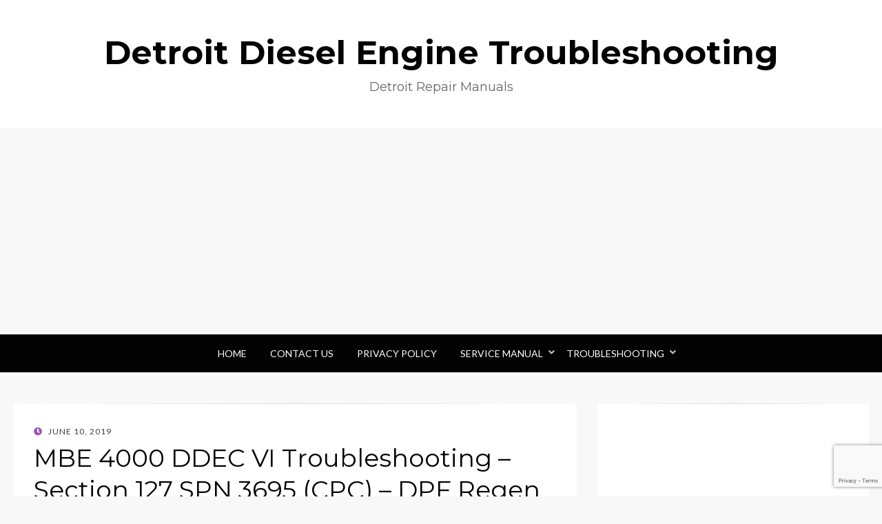

--- FILE ---
content_type: text/html; charset=UTF-8
request_url: https://www.detroitmanuals.info/mbe4000-ddecvi-troubleshooting/bf7f00.html
body_size: 12251
content:
<!DOCTYPE html>
<html lang="en-US" prefix="og: https://ogp.me/ns#">
<head>
	<meta name="msvalidate.01" content="006F9E249B0920DD0F88CECF7E862A79" />
<meta charset="UTF-8">
<meta name="viewport" content="width=device-width, initial-scale=1.0">
<link rel="profile" href="http://gmpg.org/xfn/11">
<link rel="pingback" href="https://www.detroitmanuals.info/xmlrpc.php" />


<!-- Search Engine Optimization by Rank Math - https://rankmath.com/ -->
<title>MBE 4000 DDEC VI Troubleshooting - Section 127 SPN 3695 (CPC) - DPF Regen Mux Switch Messages Not Operating Normally - Detroit Diesel Engine Troubleshooting</title>
<meta name="description" content="MBE 4000 DDEC VI Troubleshooting - Section 127 SPN 3695 (CPC) - DPF Regen Mux Switch Messages Not Operating Normally"/>
<meta name="robots" content="follow, index, max-snippet:-1, max-video-preview:-1, max-image-preview:large"/>
<link rel="canonical" href="https://www.detroitmanuals.info/mbe4000-ddecvi-troubleshooting/bf7f00.html" />
<meta property="og:locale" content="en_US" />
<meta property="og:type" content="article" />
<meta property="og:title" content="MBE 4000 DDEC VI Troubleshooting - Section 127 SPN 3695 (CPC) - DPF Regen Mux Switch Messages Not Operating Normally - Detroit Diesel Engine Troubleshooting" />
<meta property="og:description" content="MBE 4000 DDEC VI Troubleshooting - Section 127 SPN 3695 (CPC) - DPF Regen Mux Switch Messages Not Operating Normally" />
<meta property="og:url" content="https://www.detroitmanuals.info/mbe4000-ddecvi-troubleshooting/bf7f00.html" />
<meta property="og:site_name" content="Detroit Diesel Engine Troubleshooting" />
<meta property="article:section" content="MBE 4000 DDEC VI Troubleshooting" />
<meta property="og:updated_time" content="2024-03-13T16:50:30-05:00" />
<meta property="article:published_time" content="2019-06-10T23:35:15-05:00" />
<meta property="article:modified_time" content="2024-03-13T16:50:30-05:00" />
<meta name="twitter:card" content="summary_large_image" />
<meta name="twitter:title" content="MBE 4000 DDEC VI Troubleshooting - Section 127 SPN 3695 (CPC) - DPF Regen Mux Switch Messages Not Operating Normally - Detroit Diesel Engine Troubleshooting" />
<meta name="twitter:description" content="MBE 4000 DDEC VI Troubleshooting - Section 127 SPN 3695 (CPC) - DPF Regen Mux Switch Messages Not Operating Normally" />
<meta name="twitter:site" content="@sam" />
<meta name="twitter:creator" content="@sam" />
<meta name="twitter:label1" content="Written by" />
<meta name="twitter:data1" content="sam" />
<meta name="twitter:label2" content="Time to read" />
<meta name="twitter:data2" content="Less than a minute" />
<script type="application/ld+json" class="rank-math-schema">{"@context":"https://schema.org","@graph":[{"@type":["Person","Organization"],"@id":"https://www.detroitmanuals.info/#person","name":"Detroit Diesel Engine Troubleshooting","sameAs":["https://twitter.com/sam"]},{"@type":"WebSite","@id":"https://www.detroitmanuals.info/#website","url":"https://www.detroitmanuals.info","name":"Detroit Diesel Engine Troubleshooting","publisher":{"@id":"https://www.detroitmanuals.info/#person"},"inLanguage":"en-US"},{"@type":"WebPage","@id":"https://www.detroitmanuals.info/mbe4000-ddecvi-troubleshooting/bf7f00.html#webpage","url":"https://www.detroitmanuals.info/mbe4000-ddecvi-troubleshooting/bf7f00.html","name":"MBE 4000 DDEC VI Troubleshooting - Section 127 SPN 3695 (CPC) - DPF Regen Mux Switch Messages Not Operating Normally - Detroit Diesel Engine Troubleshooting","datePublished":"2019-06-10T23:35:15-05:00","dateModified":"2024-03-13T16:50:30-05:00","isPartOf":{"@id":"https://www.detroitmanuals.info/#website"},"inLanguage":"en-US"},{"@type":"Person","@id":"https://www.detroitmanuals.info/author/samuel07042012","name":"sam","url":"https://www.detroitmanuals.info/author/samuel07042012","image":{"@type":"ImageObject","@id":"https://secure.gravatar.com/avatar/8369401928f21153ba73a07e588bfa64?s=96&amp;d=mm&amp;r=g","url":"https://secure.gravatar.com/avatar/8369401928f21153ba73a07e588bfa64?s=96&amp;d=mm&amp;r=g","caption":"sam","inLanguage":"en-US"}},{"@type":"BlogPosting","headline":"MBE 4000 DDEC VI Troubleshooting - Section 127 SPN 3695 (CPC) - DPF Regen Mux Switch Messages Not Operating","datePublished":"2019-06-10T23:35:15-05:00","dateModified":"2024-03-13T16:50:30-05:00","articleSection":"MBE 4000 DDEC VI Troubleshooting, SPN","author":{"@id":"https://www.detroitmanuals.info/author/samuel07042012","name":"sam"},"publisher":{"@id":"https://www.detroitmanuals.info/#person"},"description":"MBE 4000 DDEC VI Troubleshooting - Section 127 SPN 3695 (CPC) - DPF Regen Mux Switch Messages Not Operating Normally","name":"MBE 4000 DDEC VI Troubleshooting - Section 127 SPN 3695 (CPC) - DPF Regen Mux Switch Messages Not Operating","@id":"https://www.detroitmanuals.info/mbe4000-ddecvi-troubleshooting/bf7f00.html#richSnippet","isPartOf":{"@id":"https://www.detroitmanuals.info/mbe4000-ddecvi-troubleshooting/bf7f00.html#webpage"},"inLanguage":"en-US","mainEntityOfPage":{"@id":"https://www.detroitmanuals.info/mbe4000-ddecvi-troubleshooting/bf7f00.html#webpage"}}]}</script>
<!-- /Rank Math WordPress SEO plugin -->

<link rel='dns-prefetch' href='//www.google.com' />
<link rel='dns-prefetch' href='//fonts.googleapis.com' />
<link rel="alternate" type="application/rss+xml" title="Detroit Diesel Engine Troubleshooting &raquo; Feed" href="https://www.detroitmanuals.info/feed" />
<link rel="alternate" type="application/rss+xml" title="Detroit Diesel Engine Troubleshooting &raquo; Comments Feed" href="https://www.detroitmanuals.info/comments/feed" />
<link rel="alternate" type="application/rss+xml" title="Detroit Diesel Engine Troubleshooting &raquo; MBE 4000 DDEC VI Troubleshooting &#8211; Section 127 SPN 3695 (CPC) &#8211; DPF Regen Mux Switch Messages Not Operating Normally Comments Feed" href="https://www.detroitmanuals.info/mbe4000-ddecvi-troubleshooting/bf7f00.html/feed" />
<script type="text/javascript">
/* <![CDATA[ */
window._wpemojiSettings = {"baseUrl":"https:\/\/s.w.org\/images\/core\/emoji\/14.0.0\/72x72\/","ext":".png","svgUrl":"https:\/\/s.w.org\/images\/core\/emoji\/14.0.0\/svg\/","svgExt":".svg","source":{"concatemoji":"https:\/\/www.detroitmanuals.info\/wp-includes\/js\/wp-emoji-release.min.js?ver=6.4.7"}};
/*! This file is auto-generated */
!function(i,n){var o,s,e;function c(e){try{var t={supportTests:e,timestamp:(new Date).valueOf()};sessionStorage.setItem(o,JSON.stringify(t))}catch(e){}}function p(e,t,n){e.clearRect(0,0,e.canvas.width,e.canvas.height),e.fillText(t,0,0);var t=new Uint32Array(e.getImageData(0,0,e.canvas.width,e.canvas.height).data),r=(e.clearRect(0,0,e.canvas.width,e.canvas.height),e.fillText(n,0,0),new Uint32Array(e.getImageData(0,0,e.canvas.width,e.canvas.height).data));return t.every(function(e,t){return e===r[t]})}function u(e,t,n){switch(t){case"flag":return n(e,"\ud83c\udff3\ufe0f\u200d\u26a7\ufe0f","\ud83c\udff3\ufe0f\u200b\u26a7\ufe0f")?!1:!n(e,"\ud83c\uddfa\ud83c\uddf3","\ud83c\uddfa\u200b\ud83c\uddf3")&&!n(e,"\ud83c\udff4\udb40\udc67\udb40\udc62\udb40\udc65\udb40\udc6e\udb40\udc67\udb40\udc7f","\ud83c\udff4\u200b\udb40\udc67\u200b\udb40\udc62\u200b\udb40\udc65\u200b\udb40\udc6e\u200b\udb40\udc67\u200b\udb40\udc7f");case"emoji":return!n(e,"\ud83e\udef1\ud83c\udffb\u200d\ud83e\udef2\ud83c\udfff","\ud83e\udef1\ud83c\udffb\u200b\ud83e\udef2\ud83c\udfff")}return!1}function f(e,t,n){var r="undefined"!=typeof WorkerGlobalScope&&self instanceof WorkerGlobalScope?new OffscreenCanvas(300,150):i.createElement("canvas"),a=r.getContext("2d",{willReadFrequently:!0}),o=(a.textBaseline="top",a.font="600 32px Arial",{});return e.forEach(function(e){o[e]=t(a,e,n)}),o}function t(e){var t=i.createElement("script");t.src=e,t.defer=!0,i.head.appendChild(t)}"undefined"!=typeof Promise&&(o="wpEmojiSettingsSupports",s=["flag","emoji"],n.supports={everything:!0,everythingExceptFlag:!0},e=new Promise(function(e){i.addEventListener("DOMContentLoaded",e,{once:!0})}),new Promise(function(t){var n=function(){try{var e=JSON.parse(sessionStorage.getItem(o));if("object"==typeof e&&"number"==typeof e.timestamp&&(new Date).valueOf()<e.timestamp+604800&&"object"==typeof e.supportTests)return e.supportTests}catch(e){}return null}();if(!n){if("undefined"!=typeof Worker&&"undefined"!=typeof OffscreenCanvas&&"undefined"!=typeof URL&&URL.createObjectURL&&"undefined"!=typeof Blob)try{var e="postMessage("+f.toString()+"("+[JSON.stringify(s),u.toString(),p.toString()].join(",")+"));",r=new Blob([e],{type:"text/javascript"}),a=new Worker(URL.createObjectURL(r),{name:"wpTestEmojiSupports"});return void(a.onmessage=function(e){c(n=e.data),a.terminate(),t(n)})}catch(e){}c(n=f(s,u,p))}t(n)}).then(function(e){for(var t in e)n.supports[t]=e[t],n.supports.everything=n.supports.everything&&n.supports[t],"flag"!==t&&(n.supports.everythingExceptFlag=n.supports.everythingExceptFlag&&n.supports[t]);n.supports.everythingExceptFlag=n.supports.everythingExceptFlag&&!n.supports.flag,n.DOMReady=!1,n.readyCallback=function(){n.DOMReady=!0}}).then(function(){return e}).then(function(){var e;n.supports.everything||(n.readyCallback(),(e=n.source||{}).concatemoji?t(e.concatemoji):e.wpemoji&&e.twemoji&&(t(e.twemoji),t(e.wpemoji)))}))}((window,document),window._wpemojiSettings);
/* ]]> */
</script>
<style id='wp-emoji-styles-inline-css' type='text/css'>

	img.wp-smiley, img.emoji {
		display: inline !important;
		border: none !important;
		box-shadow: none !important;
		height: 1em !important;
		width: 1em !important;
		margin: 0 0.07em !important;
		vertical-align: -0.1em !important;
		background: none !important;
		padding: 0 !important;
	}
</style>
<link rel='stylesheet' id='wp-block-library-css' href='https://www.detroitmanuals.info/wp-includes/css/dist/block-library/style.min.css?ver=6.4.7' type='text/css' media='all' />
<style id='rank-math-toc-block-style-inline-css' type='text/css'>
.wp-block-rank-math-toc-block nav ol{counter-reset:item}.wp-block-rank-math-toc-block nav ol li{display:block}.wp-block-rank-math-toc-block nav ol li:before{content:counters(item, ".") ". ";counter-increment:item}

</style>
<style id='classic-theme-styles-inline-css' type='text/css'>
/*! This file is auto-generated */
.wp-block-button__link{color:#fff;background-color:#32373c;border-radius:9999px;box-shadow:none;text-decoration:none;padding:calc(.667em + 2px) calc(1.333em + 2px);font-size:1.125em}.wp-block-file__button{background:#32373c;color:#fff;text-decoration:none}
</style>
<style id='global-styles-inline-css' type='text/css'>
body{--wp--preset--color--black: #000000;--wp--preset--color--cyan-bluish-gray: #abb8c3;--wp--preset--color--white: #ffffff;--wp--preset--color--pale-pink: #f78da7;--wp--preset--color--vivid-red: #cf2e2e;--wp--preset--color--luminous-vivid-orange: #ff6900;--wp--preset--color--luminous-vivid-amber: #fcb900;--wp--preset--color--light-green-cyan: #7bdcb5;--wp--preset--color--vivid-green-cyan: #00d084;--wp--preset--color--pale-cyan-blue: #8ed1fc;--wp--preset--color--vivid-cyan-blue: #0693e3;--wp--preset--color--vivid-purple: #9b51e0;--wp--preset--gradient--vivid-cyan-blue-to-vivid-purple: linear-gradient(135deg,rgba(6,147,227,1) 0%,rgb(155,81,224) 100%);--wp--preset--gradient--light-green-cyan-to-vivid-green-cyan: linear-gradient(135deg,rgb(122,220,180) 0%,rgb(0,208,130) 100%);--wp--preset--gradient--luminous-vivid-amber-to-luminous-vivid-orange: linear-gradient(135deg,rgba(252,185,0,1) 0%,rgba(255,105,0,1) 100%);--wp--preset--gradient--luminous-vivid-orange-to-vivid-red: linear-gradient(135deg,rgba(255,105,0,1) 0%,rgb(207,46,46) 100%);--wp--preset--gradient--very-light-gray-to-cyan-bluish-gray: linear-gradient(135deg,rgb(238,238,238) 0%,rgb(169,184,195) 100%);--wp--preset--gradient--cool-to-warm-spectrum: linear-gradient(135deg,rgb(74,234,220) 0%,rgb(151,120,209) 20%,rgb(207,42,186) 40%,rgb(238,44,130) 60%,rgb(251,105,98) 80%,rgb(254,248,76) 100%);--wp--preset--gradient--blush-light-purple: linear-gradient(135deg,rgb(255,206,236) 0%,rgb(152,150,240) 100%);--wp--preset--gradient--blush-bordeaux: linear-gradient(135deg,rgb(254,205,165) 0%,rgb(254,45,45) 50%,rgb(107,0,62) 100%);--wp--preset--gradient--luminous-dusk: linear-gradient(135deg,rgb(255,203,112) 0%,rgb(199,81,192) 50%,rgb(65,88,208) 100%);--wp--preset--gradient--pale-ocean: linear-gradient(135deg,rgb(255,245,203) 0%,rgb(182,227,212) 50%,rgb(51,167,181) 100%);--wp--preset--gradient--electric-grass: linear-gradient(135deg,rgb(202,248,128) 0%,rgb(113,206,126) 100%);--wp--preset--gradient--midnight: linear-gradient(135deg,rgb(2,3,129) 0%,rgb(40,116,252) 100%);--wp--preset--font-size--small: 13px;--wp--preset--font-size--medium: 20px;--wp--preset--font-size--large: 36px;--wp--preset--font-size--x-large: 42px;--wp--preset--spacing--20: 0.44rem;--wp--preset--spacing--30: 0.67rem;--wp--preset--spacing--40: 1rem;--wp--preset--spacing--50: 1.5rem;--wp--preset--spacing--60: 2.25rem;--wp--preset--spacing--70: 3.38rem;--wp--preset--spacing--80: 5.06rem;--wp--preset--shadow--natural: 6px 6px 9px rgba(0, 0, 0, 0.2);--wp--preset--shadow--deep: 12px 12px 50px rgba(0, 0, 0, 0.4);--wp--preset--shadow--sharp: 6px 6px 0px rgba(0, 0, 0, 0.2);--wp--preset--shadow--outlined: 6px 6px 0px -3px rgba(255, 255, 255, 1), 6px 6px rgba(0, 0, 0, 1);--wp--preset--shadow--crisp: 6px 6px 0px rgba(0, 0, 0, 1);}:where(.is-layout-flex){gap: 0.5em;}:where(.is-layout-grid){gap: 0.5em;}body .is-layout-flow > .alignleft{float: left;margin-inline-start: 0;margin-inline-end: 2em;}body .is-layout-flow > .alignright{float: right;margin-inline-start: 2em;margin-inline-end: 0;}body .is-layout-flow > .aligncenter{margin-left: auto !important;margin-right: auto !important;}body .is-layout-constrained > .alignleft{float: left;margin-inline-start: 0;margin-inline-end: 2em;}body .is-layout-constrained > .alignright{float: right;margin-inline-start: 2em;margin-inline-end: 0;}body .is-layout-constrained > .aligncenter{margin-left: auto !important;margin-right: auto !important;}body .is-layout-constrained > :where(:not(.alignleft):not(.alignright):not(.alignfull)){max-width: var(--wp--style--global--content-size);margin-left: auto !important;margin-right: auto !important;}body .is-layout-constrained > .alignwide{max-width: var(--wp--style--global--wide-size);}body .is-layout-flex{display: flex;}body .is-layout-flex{flex-wrap: wrap;align-items: center;}body .is-layout-flex > *{margin: 0;}body .is-layout-grid{display: grid;}body .is-layout-grid > *{margin: 0;}:where(.wp-block-columns.is-layout-flex){gap: 2em;}:where(.wp-block-columns.is-layout-grid){gap: 2em;}:where(.wp-block-post-template.is-layout-flex){gap: 1.25em;}:where(.wp-block-post-template.is-layout-grid){gap: 1.25em;}.has-black-color{color: var(--wp--preset--color--black) !important;}.has-cyan-bluish-gray-color{color: var(--wp--preset--color--cyan-bluish-gray) !important;}.has-white-color{color: var(--wp--preset--color--white) !important;}.has-pale-pink-color{color: var(--wp--preset--color--pale-pink) !important;}.has-vivid-red-color{color: var(--wp--preset--color--vivid-red) !important;}.has-luminous-vivid-orange-color{color: var(--wp--preset--color--luminous-vivid-orange) !important;}.has-luminous-vivid-amber-color{color: var(--wp--preset--color--luminous-vivid-amber) !important;}.has-light-green-cyan-color{color: var(--wp--preset--color--light-green-cyan) !important;}.has-vivid-green-cyan-color{color: var(--wp--preset--color--vivid-green-cyan) !important;}.has-pale-cyan-blue-color{color: var(--wp--preset--color--pale-cyan-blue) !important;}.has-vivid-cyan-blue-color{color: var(--wp--preset--color--vivid-cyan-blue) !important;}.has-vivid-purple-color{color: var(--wp--preset--color--vivid-purple) !important;}.has-black-background-color{background-color: var(--wp--preset--color--black) !important;}.has-cyan-bluish-gray-background-color{background-color: var(--wp--preset--color--cyan-bluish-gray) !important;}.has-white-background-color{background-color: var(--wp--preset--color--white) !important;}.has-pale-pink-background-color{background-color: var(--wp--preset--color--pale-pink) !important;}.has-vivid-red-background-color{background-color: var(--wp--preset--color--vivid-red) !important;}.has-luminous-vivid-orange-background-color{background-color: var(--wp--preset--color--luminous-vivid-orange) !important;}.has-luminous-vivid-amber-background-color{background-color: var(--wp--preset--color--luminous-vivid-amber) !important;}.has-light-green-cyan-background-color{background-color: var(--wp--preset--color--light-green-cyan) !important;}.has-vivid-green-cyan-background-color{background-color: var(--wp--preset--color--vivid-green-cyan) !important;}.has-pale-cyan-blue-background-color{background-color: var(--wp--preset--color--pale-cyan-blue) !important;}.has-vivid-cyan-blue-background-color{background-color: var(--wp--preset--color--vivid-cyan-blue) !important;}.has-vivid-purple-background-color{background-color: var(--wp--preset--color--vivid-purple) !important;}.has-black-border-color{border-color: var(--wp--preset--color--black) !important;}.has-cyan-bluish-gray-border-color{border-color: var(--wp--preset--color--cyan-bluish-gray) !important;}.has-white-border-color{border-color: var(--wp--preset--color--white) !important;}.has-pale-pink-border-color{border-color: var(--wp--preset--color--pale-pink) !important;}.has-vivid-red-border-color{border-color: var(--wp--preset--color--vivid-red) !important;}.has-luminous-vivid-orange-border-color{border-color: var(--wp--preset--color--luminous-vivid-orange) !important;}.has-luminous-vivid-amber-border-color{border-color: var(--wp--preset--color--luminous-vivid-amber) !important;}.has-light-green-cyan-border-color{border-color: var(--wp--preset--color--light-green-cyan) !important;}.has-vivid-green-cyan-border-color{border-color: var(--wp--preset--color--vivid-green-cyan) !important;}.has-pale-cyan-blue-border-color{border-color: var(--wp--preset--color--pale-cyan-blue) !important;}.has-vivid-cyan-blue-border-color{border-color: var(--wp--preset--color--vivid-cyan-blue) !important;}.has-vivid-purple-border-color{border-color: var(--wp--preset--color--vivid-purple) !important;}.has-vivid-cyan-blue-to-vivid-purple-gradient-background{background: var(--wp--preset--gradient--vivid-cyan-blue-to-vivid-purple) !important;}.has-light-green-cyan-to-vivid-green-cyan-gradient-background{background: var(--wp--preset--gradient--light-green-cyan-to-vivid-green-cyan) !important;}.has-luminous-vivid-amber-to-luminous-vivid-orange-gradient-background{background: var(--wp--preset--gradient--luminous-vivid-amber-to-luminous-vivid-orange) !important;}.has-luminous-vivid-orange-to-vivid-red-gradient-background{background: var(--wp--preset--gradient--luminous-vivid-orange-to-vivid-red) !important;}.has-very-light-gray-to-cyan-bluish-gray-gradient-background{background: var(--wp--preset--gradient--very-light-gray-to-cyan-bluish-gray) !important;}.has-cool-to-warm-spectrum-gradient-background{background: var(--wp--preset--gradient--cool-to-warm-spectrum) !important;}.has-blush-light-purple-gradient-background{background: var(--wp--preset--gradient--blush-light-purple) !important;}.has-blush-bordeaux-gradient-background{background: var(--wp--preset--gradient--blush-bordeaux) !important;}.has-luminous-dusk-gradient-background{background: var(--wp--preset--gradient--luminous-dusk) !important;}.has-pale-ocean-gradient-background{background: var(--wp--preset--gradient--pale-ocean) !important;}.has-electric-grass-gradient-background{background: var(--wp--preset--gradient--electric-grass) !important;}.has-midnight-gradient-background{background: var(--wp--preset--gradient--midnight) !important;}.has-small-font-size{font-size: var(--wp--preset--font-size--small) !important;}.has-medium-font-size{font-size: var(--wp--preset--font-size--medium) !important;}.has-large-font-size{font-size: var(--wp--preset--font-size--large) !important;}.has-x-large-font-size{font-size: var(--wp--preset--font-size--x-large) !important;}
.wp-block-navigation a:where(:not(.wp-element-button)){color: inherit;}
:where(.wp-block-post-template.is-layout-flex){gap: 1.25em;}:where(.wp-block-post-template.is-layout-grid){gap: 1.25em;}
:where(.wp-block-columns.is-layout-flex){gap: 2em;}:where(.wp-block-columns.is-layout-grid){gap: 2em;}
.wp-block-pullquote{font-size: 1.5em;line-height: 1.6;}
</style>
<link rel='stylesheet' id='contact-form-7-css' href='https://www.detroitmanuals.info/wp-content/plugins/contact-form-7/includes/css/styles.css?ver=5.5.3' type='text/css' media='all' />
<link rel='stylesheet' id='wisteria-bootstrap-custom-css' href='https://www.detroitmanuals.info/wp-content/themes/wisteria/css/bootstrap-custom.css?ver=6.4.7' type='text/css' media='all' />
<link rel='stylesheet' id='font-awesome-5-css' href='https://www.detroitmanuals.info/wp-content/themes/wisteria/css/fontawesome-all.css?ver=6.4.7' type='text/css' media='all' />
<link rel='stylesheet' id='wisteria-fonts-css' href='https://fonts.googleapis.com/css?family=Montserrat%3A400%2C700%7CLato%3A400%2C400i%2C700%2C700i&#038;subset=latin%2Clatin-ext' type='text/css' media='all' />
<link rel='stylesheet' id='wisteria-style-css' href='https://www.detroitmanuals.info/wp-content/themes/wisteria/style.css?ver=6.4.7' type='text/css' media='all' />
<style id='wcw-inlinecss-inline-css' type='text/css'>
 .widget_wpcategorieswidget ul.children{display:none;} .widget_wp_categories_widget{background:#fff; position:relative;}.widget_wp_categories_widget h2,.widget_wpcategorieswidget h2{color:#4a5f6d;font-size:20px;font-weight:400;margin:0 0 25px;line-height:24px;text-transform:uppercase}.widget_wp_categories_widget ul li,.widget_wpcategorieswidget ul li{font-size: 16px; margin: 0px; border-bottom: 1px dashed #f0f0f0; position: relative; list-style-type: none; line-height: 35px;}.widget_wp_categories_widget ul li:last-child,.widget_wpcategorieswidget ul li:last-child{border:none;}.widget_wp_categories_widget ul li a,.widget_wpcategorieswidget ul li a{display:inline-block;color:#007acc;transition:all .5s ease;-webkit-transition:all .5s ease;-ms-transition:all .5s ease;-moz-transition:all .5s ease;text-decoration:none;}.widget_wp_categories_widget ul li a:hover,.widget_wp_categories_widget ul li.active-cat a,.widget_wp_categories_widget ul li.active-cat span.post-count,.widget_wpcategorieswidget ul li a:hover,.widget_wpcategorieswidget ul li.active-cat a,.widget_wpcategorieswidget ul li.active-cat span.post-count{color:#ee546c}.widget_wp_categories_widget ul li span.post-count,.widget_wpcategorieswidget ul li span.post-count{height: 30px; min-width: 35px; text-align: center; background: #fff; color: #605f5f; border-radius: 5px; box-shadow: inset 2px 1px 3px rgba(0, 122, 204,.1); top: 0px; float: right; margin-top: 2px;}li.cat-item.cat-have-child > span.post-count{float:inherit;}li.cat-item.cat-item-7.cat-have-child { background: #f8f9fa; }li.cat-item.cat-have-child > span.post-count:before { content: "("; }li.cat-item.cat-have-child > span.post-count:after { content: ")"; }.cat-have-child.open-m-menu ul.children li { border-top: 1px solid #d8d8d8;border-bottom:none;}li.cat-item.cat-have-child:after{ position: absolute; right: 8px; top: 8px; background-image: url([data-uri]); content: ""; width: 18px; height: 18px;transform: rotate(270deg);}ul.children li.cat-item.cat-have-child:after{content:"";background-image: none;}.cat-have-child ul.children {display: none; z-index: 9; width: auto; position: relative; margin: 0px; padding: 0px; margin-top: 0px; padding-top: 10px; padding-bottom: 10px; list-style: none; text-align: left; background:  #f8f9fa; padding-left: 5px;}.widget_wp_categories_widget ul li ul.children li,.widget_wpcategorieswidget ul li ul.children li { border-bottom: 1px solid #fff; padding-right: 5px; }.cat-have-child.open-m-menu ul.children{display:block;}li.cat-item.cat-have-child.open-m-menu:after{transform: rotate(0deg);}.widget_wp_categories_widget > li.product_cat,.widget_wpcategorieswidget > li.product_cat {list-style: none;}.widget_wp_categories_widget > ul,.widget_wpcategorieswidget > ul {padding: 0px;}.widget_wp_categories_widget > ul li ul ,.widget_wpcategorieswidget > ul li ul {padding-left: 15px;}
</style>
<script type="text/javascript" src="https://www.detroitmanuals.info/wp-includes/js/jquery/jquery.min.js?ver=3.7.1" id="jquery-core-js"></script>
<script type="text/javascript" id="jquery-core-js-after">
/* <![CDATA[ */
jQuery(document).ready(function($){ jQuery('li.cat-item:has(ul.children)').addClass('cat-have-child'); jQuery('.cat-have-child').removeClass('open-m-menu');jQuery('li.cat-have-child > a').click(function(){window.location.href=jQuery(this).attr('href');return false;});jQuery('li.cat-have-child').click(function(){

		var li_parentdiv = jQuery(this).parent().parent().parent().attr('class');
			if(jQuery(this).hasClass('open-m-menu')){jQuery('.cat-have-child').removeClass('open-m-menu');}else{jQuery('.cat-have-child').removeClass('open-m-menu');jQuery(this).addClass('open-m-menu');}});});
/* ]]> */
</script>
<script type="text/javascript" src="https://www.detroitmanuals.info/wp-includes/js/jquery/jquery-migrate.min.js?ver=3.4.1" id="jquery-migrate-js"></script>
<link rel="https://api.w.org/" href="https://www.detroitmanuals.info/wp-json/" /><link rel="alternate" type="application/json" href="https://www.detroitmanuals.info/wp-json/wp/v2/posts/2584" /><link rel="EditURI" type="application/rsd+xml" title="RSD" href="https://www.detroitmanuals.info/xmlrpc.php?rsd" />
<meta name="generator" content="WordPress 6.4.7" />
<link rel='shortlink' href='https://www.detroitmanuals.info/?p=2584' />
<link rel="alternate" type="application/json+oembed" href="https://www.detroitmanuals.info/wp-json/oembed/1.0/embed?url=https%3A%2F%2Fwww.detroitmanuals.info%2Fmbe4000-ddecvi-troubleshooting%2Fbf7f00.html" />
<link rel="alternate" type="text/xml+oembed" href="https://www.detroitmanuals.info/wp-json/oembed/1.0/embed?url=https%3A%2F%2Fwww.detroitmanuals.info%2Fmbe4000-ddecvi-troubleshooting%2Fbf7f00.html&#038;format=xml" />

<link rel="stylesheet" href="https://www.detroitmanuals.info/wp-content/plugins/wassup/css/wassup-widget.css?ver=1.9.4.5" type="text/css" />
<script type="text/javascript">
//<![CDATA[
function wassup_get_screenres(){
	var screen_res = screen.width + " x " + screen.height;
	if(screen_res==" x ") screen_res=window.screen.width+" x "+window.screen.height;
	if(screen_res==" x ") screen_res=screen.availWidth+" x "+screen.availHeight;
	if (screen_res!=" x "){document.cookie = "wassup_screen_resf60ef5bc1a629e021dd3c9ff7c92eb37=" + encodeURIComponent(screen_res)+ "; path=/; domain=" + document.domain;}
}
wassup_get_screenres();
//]]>
</script>
	
	<link rel="icon" href="https://www.detroitmanuals.info/wp-content/uploads/2024/03/cropped-semi-32x32.png" sizes="32x32" />
<link rel="icon" href="https://www.detroitmanuals.info/wp-content/uploads/2024/03/cropped-semi-192x192.png" sizes="192x192" />
<link rel="apple-touch-icon" href="https://www.detroitmanuals.info/wp-content/uploads/2024/03/cropped-semi-180x180.png" />
<meta name="msapplication-TileImage" content="https://www.detroitmanuals.info/wp-content/uploads/2024/03/cropped-semi-270x270.png" />

<meta name='impact-site-verification' value='076c5fd7-9463-426b-baf2-adde7055486b'>
<script async src="https://fundingchoicesmessages.google.com/i/pub-6314846913632332?ers=1" nonce="_tmXvgysL0S6JCQQcTJF8w"></script><script nonce="_tmXvgysL0S6JCQQcTJF8w">(function() {function signalGooglefcPresent() {if (!window.frames['googlefcPresent']) {if (document.body) {const iframe = document.createElement('iframe'); iframe.style = 'width: 0; height: 0; border: none; z-index: -1000; left: -1000px; top: -1000px;'; iframe.style.display = 'none'; iframe.name = 'googlefcPresent'; document.body.appendChild(iframe);} else {setTimeout(signalGooglefcPresent, 0);}}}signalGooglefcPresent();})();</script>	
	
<script async src="https://pagead2.googlesyndication.com/pagead/js/adsbygoogle.js"></script>
<script>
     (adsbygoogle = window.adsbygoogle || []).push({
          google_ad_client: "ca-pub-6314846913632332",
          enable_page_level_ads: true
     });
</script>
</head>
<body class="post-template-default single single-post postid-2584 single-format-standard has-site-branding has-right-sidebar">
<div id="page" class="site-wrapper site">

	
<header id="masthead" class="site-header" role="banner">
	<div class="container">
		<div class="row">
			<div class="col">

				<div class="site-header-inside-wrapper">
					<div class="site-branding-wrapper">
						<div class="site-logo-wrapper"></div>
						<div class="site-branding">
															<p class="site-title"><a href="https://www.detroitmanuals.info/" title="Detroit Diesel Engine Troubleshooting" rel="home">Detroit Diesel Engine Troubleshooting</a></p>
							
														<p class="site-description">Detroit Repair Manuals</p>
													</div>
					</div><!-- .site-branding-wrapper -->
				</div><!-- .site-header-inside-wrapper -->

			</div><!-- .col -->
		</div><!-- .row -->
	</div><!-- .container -->
		<!-- IHS GlobalSpec 728x90 Ad Tag -->
<script src="https://www.googletagservices.com/tag/js/gpt.js">
   googletag.pubads().definePassback('/4250/HydraulicDesign/main', [728, 90]).display();
</script>
</header><!-- #masthead -->

<nav id="site-navigation" class="main-navigation" role="navigation">
	<div class="container">
		<div class="row">
			<div class="col">

				<div class="main-navigation-inside">

					<a class="skip-link screen-reader-text" href="#content">Skip to content</a>
					<div class="toggle-menu-wrapper">
						<a href="#header-menu-responsive" title="Menu" class="toggle-menu-control">
							<span class="toggle-menu-label">Menu</span>
						</a>
					</div>

					<div id="menu-1" class="site-header-menu"><ul class="header-menu sf-menu">
<li ><a href="https://www.detroitmanuals.info/">Home</a></li><li class="page_item page-item-2"><a href="https://www.detroitmanuals.info/contact-us">Contact Us</a></li>
<li class="page_item page-item-3"><a href="https://www.detroitmanuals.info/privacy-policy">Privacy Policy</a></li>
<li class="page_item page-item-8711 page_item_has_children"><a href="https://www.detroitmanuals.info/service-manual">Service Manual</a>
<ul class='children'>
	<li class="page_item page-item-8713"><a href="https://www.detroitmanuals.info/service-manual/dd-15-fuel-system">DD 15 Fuel System</a></li>
	<li class="page_item page-item-8891"><a href="https://www.detroitmanuals.info/service-manual/mbe-4000-service-manual">MBE 4000 Service Manual</a></li>
	<li class="page_item page-item-8908"><a href="https://www.detroitmanuals.info/service-manual/mbe-900-service-manual">MBE 900 Service Manual</a></li>
	<li class="page_item page-item-8960"><a href="https://www.detroitmanuals.info/service-manual/series-50-service-manual">Series 50 Service Manual</a></li>
	<li class="page_item page-item-8979"><a href="https://www.detroitmanuals.info/service-manual/series-55-service-manual">Series 55 Service Manual</a></li>
</ul>
</li>
<li class="page_item page-item-8670 page_item_has_children"><a href="https://www.detroitmanuals.info/troubleshooting">Troubleshooting</a>
<ul class='children'>
	<li class="page_item page-item-8672"><a href="https://www.detroitmanuals.info/troubleshooting/dd15">DD15 Troubleshooting</a></li>
	<li class="page_item page-item-8680"><a href="https://www.detroitmanuals.info/troubleshooting/ddec-iii-iv-single-ecm">DDEC III/IV Single ECM Troubleshooting</a></li>
	<li class="page_item page-item-8696"><a href="https://www.detroitmanuals.info/troubleshooting/ddec-vi-troubleshooting">DDEC VI Troubleshooting</a></li>
	<li class="page_item page-item-8686"><a href="https://www.detroitmanuals.info/troubleshooting/mbe-4000-ddec-vi-troubleshooting">MBE 4000 DDEC VI Troubleshooting</a></li>
	<li class="page_item page-item-8694"><a href="https://www.detroitmanuals.info/troubleshooting/mbe-900-4000-troubleshooting">MBE 900/4000 Troubleshooting</a></li>
	<li class="page_item page-item-8927"><a href="https://www.detroitmanuals.info/troubleshooting/series-40e-service-manual">Series 40E Service Manual</a></li>
	<li class="page_item page-item-8701"><a href="https://www.detroitmanuals.info/troubleshooting/series-50g-60g-troubleshooting">Series 50G/60G Troubleshooting</a></li>
	<li class="page_item page-item-8703"><a href="https://www.detroitmanuals.info/troubleshooting/series-60-ddec-v-troubleshooting">Series 60 DDEC V Troubleshooting</a></li>
	<li class="page_item page-item-8708"><a href="https://www.detroitmanuals.info/troubleshooting/series-60-ddec-vi-troubleshooting">Series 60 DDEC VI Troubleshooting</a></li>
</ul>
</li>
</ul></div>

				</div><!-- .main-navigation-inside -->

			</div><!-- .col -->
		</div><!-- .row -->
	</div><!-- .container -->
</nav><!-- .main-navigation -->

	<div id="content" class="site-content">

	<div class="container">
		<div class="row">

			<section id="primary" class="content-area col-12 col-sm-12 col-md-12 col-lg-8 col-xl-8 col-xxl-8">
				<main id="main" class="site-main" role="main">

					<div id="post-wrapper" class="post-wrapper post-wrapper-single post-wrapper-post">
										
						
<article id="post-2584" class="post-2584 post type-post status-publish format-standard hentry category-mbe4000-ddecvi-troubleshooting category-mbe4000-ddecvi-troubleshooting-spn">

	<div class="entry-header-wrapper entry-header-wrapper-single">
		<div class="entry-meta entry-meta-single entry-meta-header-before">
			<span class="posted-on"><span class="screen-reader-text">Posted on</span><a href="https://www.detroitmanuals.info/mbe4000-ddecvi-troubleshooting/bf7f00.html" rel="bookmark"> <time class="entry-date published" datetime="2019-06-10T23:35:15-05:00">June 10, 2019</time><time class="updated" datetime="2024-03-13T16:50:30-05:00">March 13, 2024</time></a></span>		</div><!-- .entry-meta -->
		<header class="entry-header entry-header-single">
			<h1 class="entry-title entry-title-single">MBE 4000 DDEC VI Troubleshooting &#8211; Section 127 SPN 3695 (CPC) &#8211; DPF Regen Mux Switch Messages Not Operating Normally</h1>		</header><!-- .entry-header -->
	</div><!-- .entry-header-wrapper -->

	<div class="entry-content entry-content-single">
		
				<script async src="https://pagead2.googlesyndication.com/pagead/js/adsbygoogle.js"></script>
<!-- autosize -->
<ins class="adsbygoogle" style="display: block;" data-ad-client="ca-pub-6314846913632332" data-ad-slot="9262407702" data-ad-format="auto" data-full-width-responsive="true"></ins>
<script>
     (adsbygoogle = window.adsbygoogle || []).push({});
</script>
		
				
		
		
        <!DOCTYPE html PUBLIC "-//W3C//DTD HTML 4.0 Transitional//EN" "http://www.w3.org/TR/REC-html40/loose.dtd">
<html><body><div style="text-align:right"><a href="http://www.detroitmanuals.info/mbe4000-ddecvi-troubleshooting/.html" onclick='window.open("mailto:?subject=PSL Page: " + window.top.getURL() + "&amp;body=" + window.top.getURL());return false;' class="screenonly">Email This Page</a></div>
<table width="100%" frame="below" bgcolor="dddddd"><tr></tr></table><h2 id="tgt446549">Section 127 <br>SPN 3695 (CPC) - DPF Regen Mux Switch Messages Not Operating Normally</h2>

<p><a href="http://www.detroitmanuals.info/mbe4000-ddecvi-troubleshooting/BF7F01.html">127.1 SPN 3695/FMI 9</a></p>
<p><a href="http://www.detroitmanuals.info/mbe4000-ddecvi-troubleshooting/BF7F02.html">127.2 SPN 3695/FMI 13</a></p>
<p><a href="http://www.detroitmanuals.info/mbe4000-ddecvi-troubleshooting/BF7F03.html">127.3 SPN 3695/FMI 14</a></p>
<p><a href="http://www.detroitmanuals.info/mbe4000-ddecvi-troubleshooting/BF7F04.html">127.4 SPN 3695/FMI 19</a></p>

<div class="foot">
<p class="screenonly"><object height="60%" width="0%"></object></p>
<hr><div class="printonly"><table width="100%"><col width="50%"><col width="50%"><tr><td class="foot2l">EPA07 MBE 4000 DDEC VI Troubleshooting Guide - 6SE568</td>

</tr></table></div>

<table width="100%"><col width="30%"><col width="40%"><col width="30%"><tr><td></td>
<td class="foot2c">Generated on 10-13-2008</td>

</tr></table></div></body></html>

	
		
		
			</div><!-- .entry-content -->

	<footer class="entry-meta entry-meta-single entry-meta-footer">
		<span class="cat-links cat-links-single">Posted in <a href="https://www.detroitmanuals.info/./mbe4000-ddecvi-troubleshooting" rel="category tag">MBE 4000 DDEC VI Troubleshooting</a>, <a href="https://www.detroitmanuals.info/./mbe4000-ddecvi-troubleshooting/mbe4000-ddecvi-troubleshooting-spn" rel="category tag">SPN</a></span>	</footer><!-- .entry-meta -->

</article><!-- #post-## -->

						
<div class="entry-author">
	<div class="author-avatar">
			</div><!-- .author-avatar -->

	<div class="author-heading">
		<h2 class="author-title"></h2>
	</div><!-- .author-heading -->

	<div class="author-bio">
		SPN List of Contents<ul><li><a href ="https://www.detroitmanuals.info/mbe4000-ddecvi-troubleshooting/bf8500.html" >MBE 4000 DDEC VI Troubleshooting &#8211; Section 133 SPN 4259 Injector Unit Pump Control Valve Cylinders #4, #5 and #6 Are Shorted to Ground</a></li><li><a href ="https://www.detroitmanuals.info/mbe4000-ddecvi-troubleshooting/bf8501.html" >MBE 4000 DDEC VI Troubleshooting &#8211; Section 133.1 SPN 4259/FMI 4</a></li><li><a href ="https://www.detroitmanuals.info/mbe4000-ddecvi-troubleshooting/bf8401.html" >MBE 4000 DDEC VI Troubleshooting &#8211; Section 132.1 SPN 4227/FMI 3</a></li><li><a href ="https://www.detroitmanuals.info/mbe4000-ddecvi-troubleshooting/bf8402.html" >MBE 4000 DDEC VI Troubleshooting &#8211; Section 132.2 SPN 4227/FMI 4</a></li><li><a href ="https://www.detroitmanuals.info/mbe4000-ddecvi-troubleshooting/bf8403.html" >MBE 4000 DDEC VI Troubleshooting &#8211; Section 132.3 SPN 4227/FMI 7</a></li><li><a href ="https://www.detroitmanuals.info/mbe4000-ddecvi-troubleshooting/bf8303.html" >MBE 4000 DDEC VI Troubleshooting &#8211; Section 131.3 SPN 4226/FMI 3</a></li><li><a href ="https://www.detroitmanuals.info/mbe4000-ddecvi-troubleshooting/bf8304.html" >MBE 4000 DDEC VI Troubleshooting &#8211; Section 131.4 SPN 4226/FMI 4</a></li><li><a href ="https://www.detroitmanuals.info/mbe4000-ddecvi-troubleshooting/bf8400.html" >MBE 4000 DDEC VI Troubleshooting &#8211; Section 132 SPN 4227 &#8211; Electrostatic Oil Separator Outside of Normal Operating Range</a></li><li><a href ="https://www.detroitmanuals.info/mbe4000-ddecvi-troubleshooting/bf8301.html" >MBE 4000 DDEC VI Troubleshooting &#8211; Section 131.1 SPN 4226/FMI 0</a></li><li><a href ="https://www.detroitmanuals.info/mbe4000-ddecvi-troubleshooting/bf8302.html" >MBE 4000 DDEC VI Troubleshooting &#8211; Section 131.2 SPN 4226/FMI 1</a></li><li><a href ="https://www.detroitmanuals.info/mbe4000-ddecvi-troubleshooting/bf8300.html" >MBE 4000 DDEC VI Troubleshooting &#8211; Section 131 SPN 4226 &#8211; Inlet Air Delta Pressure Outside of Normal Operating Range</a></li><li><a href ="https://www.detroitmanuals.info/mbe4000-ddecvi-troubleshooting/bf8201.html" >MBE 4000 DDEC VI Troubleshooting &#8211; Section 130.1 SPN 4077/FMI 3, 4 or 14</a></li><li><a href ="https://www.detroitmanuals.info/mbe4000-ddecvi-troubleshooting/bf8101.html" >MBE 4000 DDEC VI Troubleshooting &#8211; Section 129.1 SPN 3720/FMI 15 or 16</a></li><li><a href ="https://www.detroitmanuals.info/mbe4000-ddecvi-troubleshooting/bf8200.html" >MBE 4000 DDEC VI Troubleshooting &#8211; Section 130 SPN 4077 &#8211; Fuel Line Pressure Sensor Circuit Fault</a></li><li><a href ="https://www.detroitmanuals.info/mbe4000-ddecvi-troubleshooting/bf8000.html" >MBE 4000 DDEC VI Troubleshooting &#8211; Section 128 SPN 3719 &#8211; Soot Level Above Normal</a></li><li><a href ="https://www.detroitmanuals.info/mbe4000-ddecvi-troubleshooting/bf8001.html" >MBE 4000 DDEC VI Troubleshooting &#8211; Section 128.1 SPN 3719/FMI 0, 15,16,or 31</a></li><li><a href ="https://www.detroitmanuals.info/mbe4000-ddecvi-troubleshooting/bf8100.html" >MBE 4000 DDEC VI Troubleshooting &#8211; Section 129 SPN 3720 &#8211; Ash Level Above Normal</a></li><li><a href ="https://www.detroitmanuals.info/mbe4000-ddecvi-troubleshooting/bf7f02.html" >MBE 4000 DDEC VI Troubleshooting &#8211; Section 127.2 SPN 3695/FMI 13</a></li><li><a href ="https://www.detroitmanuals.info/mbe4000-ddecvi-troubleshooting/bf7f03.html" >MBE 4000 DDEC VI Troubleshooting &#8211; Section 127.3 SPN 3695/FMI 14</a></li><li><a href ="https://www.detroitmanuals.info/mbe4000-ddecvi-troubleshooting/bf7f04.html" >MBE 4000 DDEC VI Troubleshooting &#8211; Section 127.4 SPN 3695/FMI 19</a></li><li><a href ="https://www.detroitmanuals.info/mbe4000-ddecvi-troubleshooting/bf7f00.html" >MBE 4000 DDEC VI Troubleshooting &#8211; Section 127 SPN 3695 (CPC) &#8211; DPF Regen Mux Switch Messages Not Operating Normally</a></li><li><a href ="https://www.detroitmanuals.info/mbe4000-ddecvi-troubleshooting/bf7f01.html" >MBE 4000 DDEC VI Troubleshooting &#8211; Section 127.1 SPN 3695/FMI 9</a></li><li><a href ="https://www.detroitmanuals.info/mbe4000-ddecvi-troubleshooting/bf7e02.html" >MBE 4000 DDEC VI Troubleshooting &#8211; Section 126.2 SPN 3664/FMI 14</a></li><li><a href ="https://www.detroitmanuals.info/mbe4000-ddecvi-troubleshooting/bf7e00.html" >MBE 4000 DDEC VI Troubleshooting &#8211; Section 126 SPN 3664 &#8211; Electronic Unit Pump #6 Not Operating Normally</a></li><li><a href ="https://www.detroitmanuals.info/mbe4000-ddecvi-troubleshooting/bf7e01.html" >MBE 4000 DDEC VI Troubleshooting &#8211; Section 126.1 SPN 3664/FMI 6</a></li><li><a href ="https://www.detroitmanuals.info/mbe4000-ddecvi-troubleshooting/bf7d00.html" >MBE 4000 DDEC VI Troubleshooting &#8211; Section 125 SPN 3663 &#8211; Electronic Unit Pump #5 Not Operating Normally</a></li><li><a href ="https://www.detroitmanuals.info/mbe4000-ddecvi-troubleshooting/bf7d01.html" >MBE 4000 DDEC VI Troubleshooting &#8211; Section 125.1 SPN 3663/FMI 6</a></li><li><a href ="https://www.detroitmanuals.info/mbe4000-ddecvi-troubleshooting/bf7d02.html" >MBE 4000 DDEC VI Troubleshooting &#8211; Section 125.2 SPN 3663/FMI 14</a></li><li><a href ="https://www.detroitmanuals.info/mbe4000-ddecvi-troubleshooting/bf7c00.html" >MBE 4000 DDEC VI Troubleshooting &#8211; Section 124 SPN 3662 &#8211; Electronic Unit Pump #4 Not Operating Normally</a></li><li><a href ="https://www.detroitmanuals.info/mbe4000-ddecvi-troubleshooting/bf7c01.html" >MBE 4000 DDEC VI Troubleshooting &#8211; Section 124.1 SPN 3662/FMI 6</a></li></ul>		<a class="author-link" href="" rel="author">
					</a>
	</div><!-- .author-bio -->
</div><!-- .entry-auhtor -->

						
						
<div id="comments" class="comments-area">

	
	
	
		<div id="respond" class="comment-respond">
		<h3 id="reply-title" class="comment-reply-title">Leave a Reply <small><a rel="nofollow" id="cancel-comment-reply-link" href="/mbe4000-ddecvi-troubleshooting/bf7f00.html#respond" style="display:none;">Cancel reply</a></small></h3><form action="https://www.detroitmanuals.info/wp-comments-post.php" method="post" id="commentform" class="comment-form" novalidate><p class="comment-notes"><span id="email-notes">Your email address will not be published.</span> <span class="required-field-message">Required fields are marked <span class="required">*</span></span></p><p class="comment-form-comment"><label for="comment">Comment <span class="required">*</span></label> <textarea id="comment" name="comment" cols="45" rows="8" maxlength="65525" required></textarea></p><p class="comment-form-author"><label for="author">Name <span class="required">*</span></label> <input id="author" name="author" type="text" value="" size="30" maxlength="245" autocomplete="name" required /></p>
<p class="comment-form-email"><label for="email">Email <span class="required">*</span></label> <input id="email" name="email" type="email" value="" size="30" maxlength="100" aria-describedby="email-notes" autocomplete="email" required /></p>
<p class="comment-form-url"><label for="url">Website</label> <input id="url" name="url" type="url" value="" size="30" maxlength="200" autocomplete="url" /></p>
<p class="comment-form-cookies-consent"><input id="wp-comment-cookies-consent" name="wp-comment-cookies-consent" type="checkbox" value="yes" /> <label for="wp-comment-cookies-consent">Save my name, email, and website in this browser for the next time I comment.</label></p>
<p class="form-submit"><input name="submit" type="submit" id="submit" class="submit" value="Post Comment" /> <input type='hidden' name='comment_post_ID' value='2584' id='comment_post_ID' />
<input type='hidden' name='comment_parent' id='comment_parent' value='0' />
</p><p style="display: none;"><input type="hidden" id="akismet_comment_nonce" name="akismet_comment_nonce" value="e38db539bc" /></p><p style="display: none !important;"><label>&#916;<textarea name="ak_hp_textarea" cols="45" rows="8" maxlength="100"></textarea></label><input type="hidden" id="ak_js" name="ak_js" value="250"/><script>document.getElementById( "ak_js" ).setAttribute( "value", ( new Date() ).getTime() );</script></p></form>	</div><!-- #respond -->
	
</div><!-- #comments -->

										</div><!-- .post-wrapper -->

				</main><!-- #main -->
			</section><!-- #primary -->

			<div id="site-sidebar" class="sidebar-area col-12 col-sm-12 col-md-12 col-lg-4 col-xl-4 col-xxl-4">
	<div id="secondary" class="sidebar widget-area sidebar-widget-area" role="complementary">
		<aside id="custom_html-2" class="widget_text widget widget_custom_html"><div class="textwidget custom-html-widget"><script async src="https://pagead2.googlesyndication.com/pagead/js/adsbygoogle.js"></script>
<!-- autosize -->
<ins class="adsbygoogle"
     style="display:block"
     data-ad-client="ca-pub-6314846913632332"
     data-ad-slot="9262407702"
     data-ad-format="auto"
     data-full-width-responsive="true"></ins>
<script>
     (adsbygoogle = window.adsbygoogle || []).push({});
</script></div></aside><aside id="custom_html-3" class="widget_text widget widget_custom_html"><div class="textwidget custom-html-widget"><!-- IHS GlobalSpec 300x250 Ad Tag -->
<script src="https://www.googletagservices.com/tag/js/gpt.js">
   googletag.pubads().definePassback('/4250/HydraulicDesign/main', [300, 250]).display();
</script></div></aside><aside id="search-2" class="widget widget_search">
<form role="search" method="get" class="search-form" action="https://www.detroitmanuals.info/">
	<label>
		<span class="screen-reader-text">Search for:</span>
		<input type="search" class="search-field" placeholder="Search &hellip;" value="" name="s" title="Search for:" />
	</label>
	<button type="submit" class="search-submit"><span class="screen-reader-text">Search</span></button>
</form>
</aside><aside id="custom_html-4" class="widget_text widget widget_custom_html"><div class="textwidget custom-html-widget"><!-- IHS GlobalSpec 160x600 Ad Tag -->
<script src="https://www.googletagservices.com/tag/js/gpt.js">
   googletag.pubads().definePassback('/4250/HydraulicDesign/main', [160, 600]).display();
</script></div></aside><aside id="nav_menu-2" class="widget widget_nav_menu"><div class="menu-content-container"><ul id="menu-content" class="menu"><li id="menu-item-8854" class="menu-item menu-item-type-taxonomy menu-item-object-category menu-item-8854"><a href="https://www.detroitmanuals.info/./bearings">Bearings</a></li>
<li id="menu-item-8855" class="menu-item menu-item-type-taxonomy menu-item-object-category menu-item-8855"><a href="https://www.detroitmanuals.info/./dd15">DD15 Engine Fuel System</a></li>
<li id="menu-item-8859" class="menu-item menu-item-type-taxonomy menu-item-object-category menu-item-8859"><a href="https://www.detroitmanuals.info/./dd15-troubleshooting">DD15 Troubleshooting</a></li>
<li id="menu-item-8863" class="menu-item menu-item-type-taxonomy menu-item-object-category menu-item-8863"><a href="https://www.detroitmanuals.info/./ddec-singleecm-troubleshooting">DDEC III/IV Single ECM Troubleshooting</a></li>
<li id="menu-item-8867" class="menu-item menu-item-type-taxonomy menu-item-object-category menu-item-8867"><a href="https://www.detroitmanuals.info/./series60-ddecv-troubleshooting">Series 60 DDEC V Troubleshooting</a></li>
<li id="menu-item-8868" class="menu-item menu-item-type-taxonomy menu-item-object-category menu-item-8868"><a href="https://www.detroitmanuals.info/./mbe900-ddecvi-troubleshooting">MBE 900 DDEC VI Troubleshooting</a></li>
<li id="menu-item-8869" class="menu-item menu-item-type-taxonomy menu-item-object-category current-post-ancestor current-menu-parent current-post-parent menu-item-8869"><a href="https://www.detroitmanuals.info/./mbe4000-ddecvi-troubleshooting">MBE 4000 DDEC VI Troubleshooting</a></li>
<li id="menu-item-8870" class="menu-item menu-item-type-taxonomy menu-item-object-category menu-item-8870"><a href="https://www.detroitmanuals.info/./series60-ddecvi-troubleshooting">Series 60 DDEC VI Troubleshooting</a></li>
<li id="menu-item-8871" class="menu-item menu-item-type-taxonomy menu-item-object-category menu-item-8871"><a href="https://www.detroitmanuals.info/./dd15-troubleshooting">DD15 Troubleshooting</a></li>
<li id="menu-item-8872" class="menu-item menu-item-type-taxonomy menu-item-object-category menu-item-8872"><a href="https://www.detroitmanuals.info/./ddec-singleecm-troubleshooting">DDEC III/IV Single ECM Troubleshooting</a></li>
<li id="menu-item-8873" class="menu-item menu-item-type-taxonomy menu-item-object-category menu-item-8873"><a href="https://www.detroitmanuals.info/./dd15">DD15 Engine Fuel System</a></li>
<li id="menu-item-8874" class="menu-item menu-item-type-taxonomy menu-item-object-category menu-item-8874"><a href="https://www.detroitmanuals.info/./mbe900-4000-troubleshooting">MBE 900 4000 Troubleshooting</a></li>
<li id="menu-item-8875" class="menu-item menu-item-type-taxonomy menu-item-object-category menu-item-8875"><a href="https://www.detroitmanuals.info/./series-50g60g-troubleshooting">Series 50G &amp; 60G Troubleshooting</a></li>
<li id="menu-item-8876" class="menu-item menu-item-type-taxonomy menu-item-object-category menu-item-8876"><a href="https://www.detroitmanuals.info/./mbe-900">MBE 900</a></li>
<li id="menu-item-8877" class="menu-item menu-item-type-taxonomy menu-item-object-category menu-item-8877"><a href="https://www.detroitmanuals.info/./mbe-4000">MBE 4000</a></li>
<li id="menu-item-8878" class="menu-item menu-item-type-taxonomy menu-item-object-category menu-item-8878"><a href="https://www.detroitmanuals.info/./series-55">Series 55</a></li>
<li id="menu-item-8879" class="menu-item menu-item-type-taxonomy menu-item-object-category menu-item-8879"><a href="https://www.detroitmanuals.info/./series-40e-troubleshooting">Series 40E Troubleshooting</a></li>
<li id="menu-item-8880" class="menu-item menu-item-type-taxonomy menu-item-object-category menu-item-8880"><a href="https://www.detroitmanuals.info/./series-638">Series 638</a></li>
<li id="menu-item-8881" class="menu-item menu-item-type-taxonomy menu-item-object-category menu-item-8881"><a href="https://www.detroitmanuals.info/./series-40e">Series 40E</a></li>
<li id="menu-item-8882" class="menu-item menu-item-type-taxonomy menu-item-object-category menu-item-8882"><a href="https://www.detroitmanuals.info/./series-60-egr">Series 60 EGR</a></li>
<li id="menu-item-8883" class="menu-item menu-item-type-taxonomy menu-item-object-category menu-item-8883"><a href="https://www.detroitmanuals.info/./mbe900-mbe4000-egr">MBE 900 &amp; MBE 4000 EGR</a></li>
<li id="menu-item-8998" class="menu-item menu-item-type-taxonomy menu-item-object-category menu-item-8998"><a href="https://www.detroitmanuals.info/./series-60">Series 60</a></li>
</ul></div></aside>	</div><!-- .sidebar -->
</div><!-- .col-* columns of main sidebar -->

		</div><!-- .row -->
	</div><!-- .container -->


	</div><!-- #content -->

	<footer id="colophon" class="site-footer" role="contentinfo">
		
<div class="site-info">
	<div class="site-info-inside">

		<div class="container">

			<div class="row">
				<div class="col">
					<div class="credits">
						<div class="credits credits-blog">&copy; Copyright 2025 &#8211; <a href="https://www.detroitmanuals.info/">Detroit Diesel Engine Troubleshooting</a></div><div class="credits credits-designer">Wisteria Theme by <a href="https://wpfriendship.com" title="WPFriendship">WPFriendship</a> <span>&sdot;</span> Powered by <a href="https://wordpress.org" title="WordPress">WordPress</a></div>					</div><!-- .credits -->
				</div><!-- .col -->
			</div><!-- .row -->

		</div><!-- .container -->

	</div><!-- .site-info-inside -->
</div><!-- .site-info -->
	</footer><!-- #colophon -->

</div><!-- #page .site-wrapper -->

<div class="overlay-effect"></div><!-- .overlay-effect -->


<!-- <p class="small"> WassUp 1.9.4.5 timestamp: 2025-11-30 03:55:28AM UTC (10:55PM)<br />
If above timestamp is not current time, this page is cached.</p> -->
<script type="text/javascript" src="https://www.detroitmanuals.info/wp-includes/js/dist/vendor/wp-polyfill-inert.min.js?ver=3.1.2" id="wp-polyfill-inert-js"></script>
<script type="text/javascript" src="https://www.detroitmanuals.info/wp-includes/js/dist/vendor/regenerator-runtime.min.js?ver=0.14.0" id="regenerator-runtime-js"></script>
<script type="text/javascript" src="https://www.detroitmanuals.info/wp-includes/js/dist/vendor/wp-polyfill.min.js?ver=3.15.0" id="wp-polyfill-js"></script>
<script type="text/javascript" id="contact-form-7-js-extra">
/* <![CDATA[ */
var wpcf7 = {"api":{"root":"https:\/\/www.detroitmanuals.info\/wp-json\/","namespace":"contact-form-7\/v1"}};
/* ]]> */
</script>
<script type="text/javascript" src="https://www.detroitmanuals.info/wp-content/plugins/contact-form-7/includes/js/index.js?ver=5.5.3" id="contact-form-7-js"></script>
<script type="text/javascript" src="https://www.detroitmanuals.info/wp-content/themes/wisteria/js/enquire.js?ver=2.1.2" id="enquire-js"></script>
<script type="text/javascript" src="https://www.detroitmanuals.info/wp-content/themes/wisteria/js/fitvids.js?ver=1.1" id="fitvids-js"></script>
<script type="text/javascript" src="https://www.detroitmanuals.info/wp-content/themes/wisteria/js/hover-intent.js?ver=r7" id="hover-intent-js"></script>
<script type="text/javascript" src="https://www.detroitmanuals.info/wp-content/themes/wisteria/js/superfish.js?ver=1.7.5" id="superfish-js"></script>
<script type="text/javascript" src="https://www.detroitmanuals.info/wp-includes/js/comment-reply.min.js?ver=6.4.7" id="comment-reply-js" async="async" data-wp-strategy="async"></script>
<script type="text/javascript" src="https://www.detroitmanuals.info/wp-content/themes/wisteria/js/custom-min.js?ver=1.0" id="wisteria-custom-js"></script>
<script type="text/javascript" src="https://www.detroitmanuals.info/wp-content/plugins/page-links-to/dist/new-tab.js?ver=3.3.6" id="page-links-to-js"></script>
<script type="text/javascript" src="https://www.google.com/recaptcha/api.js?render=6LemUNoUAAAAAE2rEnYyC3v4txygm9EpcX-q8cmT&amp;ver=3.0" id="google-recaptcha-js"></script>
<script type="text/javascript" id="wpcf7-recaptcha-js-extra">
/* <![CDATA[ */
var wpcf7_recaptcha = {"sitekey":"6LemUNoUAAAAAE2rEnYyC3v4txygm9EpcX-q8cmT","actions":{"homepage":"homepage","contactform":"contactform"}};
/* ]]> */
</script>
<script type="text/javascript" src="https://www.detroitmanuals.info/wp-content/plugins/contact-form-7/modules/recaptcha/index.js?ver=5.5.3" id="wpcf7-recaptcha-js"></script>


<!-- Default Statcounter code for Detroitmanuals.info
http://www.detroitmanuals.info/ -->
<script type="text/javascript">
var sc_project=11257551; 
var sc_invisible=1; 
var sc_security="d65d0fdb"; 
</script>
<script type="text/javascript"
src="https://www.statcounter.com/counter/counter.js"
async></script>
<noscript><div class="statcounter"><a title="Web Analytics"
href="https://statcounter.com/" target="_blank"><img
class="statcounter"
src="https://c.statcounter.com/11257551/0/d65d0fdb/1/"
alt="Web Analytics"></a></div></noscript>
<!-- End of Statcounter Code -->
</body>
</html>


--- FILE ---
content_type: text/html; charset=utf-8
request_url: https://www.google.com/recaptcha/api2/anchor?ar=1&k=6LemUNoUAAAAAE2rEnYyC3v4txygm9EpcX-q8cmT&co=aHR0cHM6Ly93d3cuZGV0cm9pdG1hbnVhbHMuaW5mbzo0NDM.&hl=en&v=TkacYOdEJbdB_JjX802TMer9&size=invisible&anchor-ms=20000&execute-ms=15000&cb=tzj0v3vwyhz0
body_size: 45610
content:
<!DOCTYPE HTML><html dir="ltr" lang="en"><head><meta http-equiv="Content-Type" content="text/html; charset=UTF-8">
<meta http-equiv="X-UA-Compatible" content="IE=edge">
<title>reCAPTCHA</title>
<style type="text/css">
/* cyrillic-ext */
@font-face {
  font-family: 'Roboto';
  font-style: normal;
  font-weight: 400;
  src: url(//fonts.gstatic.com/s/roboto/v18/KFOmCnqEu92Fr1Mu72xKKTU1Kvnz.woff2) format('woff2');
  unicode-range: U+0460-052F, U+1C80-1C8A, U+20B4, U+2DE0-2DFF, U+A640-A69F, U+FE2E-FE2F;
}
/* cyrillic */
@font-face {
  font-family: 'Roboto';
  font-style: normal;
  font-weight: 400;
  src: url(//fonts.gstatic.com/s/roboto/v18/KFOmCnqEu92Fr1Mu5mxKKTU1Kvnz.woff2) format('woff2');
  unicode-range: U+0301, U+0400-045F, U+0490-0491, U+04B0-04B1, U+2116;
}
/* greek-ext */
@font-face {
  font-family: 'Roboto';
  font-style: normal;
  font-weight: 400;
  src: url(//fonts.gstatic.com/s/roboto/v18/KFOmCnqEu92Fr1Mu7mxKKTU1Kvnz.woff2) format('woff2');
  unicode-range: U+1F00-1FFF;
}
/* greek */
@font-face {
  font-family: 'Roboto';
  font-style: normal;
  font-weight: 400;
  src: url(//fonts.gstatic.com/s/roboto/v18/KFOmCnqEu92Fr1Mu4WxKKTU1Kvnz.woff2) format('woff2');
  unicode-range: U+0370-0377, U+037A-037F, U+0384-038A, U+038C, U+038E-03A1, U+03A3-03FF;
}
/* vietnamese */
@font-face {
  font-family: 'Roboto';
  font-style: normal;
  font-weight: 400;
  src: url(//fonts.gstatic.com/s/roboto/v18/KFOmCnqEu92Fr1Mu7WxKKTU1Kvnz.woff2) format('woff2');
  unicode-range: U+0102-0103, U+0110-0111, U+0128-0129, U+0168-0169, U+01A0-01A1, U+01AF-01B0, U+0300-0301, U+0303-0304, U+0308-0309, U+0323, U+0329, U+1EA0-1EF9, U+20AB;
}
/* latin-ext */
@font-face {
  font-family: 'Roboto';
  font-style: normal;
  font-weight: 400;
  src: url(//fonts.gstatic.com/s/roboto/v18/KFOmCnqEu92Fr1Mu7GxKKTU1Kvnz.woff2) format('woff2');
  unicode-range: U+0100-02BA, U+02BD-02C5, U+02C7-02CC, U+02CE-02D7, U+02DD-02FF, U+0304, U+0308, U+0329, U+1D00-1DBF, U+1E00-1E9F, U+1EF2-1EFF, U+2020, U+20A0-20AB, U+20AD-20C0, U+2113, U+2C60-2C7F, U+A720-A7FF;
}
/* latin */
@font-face {
  font-family: 'Roboto';
  font-style: normal;
  font-weight: 400;
  src: url(//fonts.gstatic.com/s/roboto/v18/KFOmCnqEu92Fr1Mu4mxKKTU1Kg.woff2) format('woff2');
  unicode-range: U+0000-00FF, U+0131, U+0152-0153, U+02BB-02BC, U+02C6, U+02DA, U+02DC, U+0304, U+0308, U+0329, U+2000-206F, U+20AC, U+2122, U+2191, U+2193, U+2212, U+2215, U+FEFF, U+FFFD;
}
/* cyrillic-ext */
@font-face {
  font-family: 'Roboto';
  font-style: normal;
  font-weight: 500;
  src: url(//fonts.gstatic.com/s/roboto/v18/KFOlCnqEu92Fr1MmEU9fCRc4AMP6lbBP.woff2) format('woff2');
  unicode-range: U+0460-052F, U+1C80-1C8A, U+20B4, U+2DE0-2DFF, U+A640-A69F, U+FE2E-FE2F;
}
/* cyrillic */
@font-face {
  font-family: 'Roboto';
  font-style: normal;
  font-weight: 500;
  src: url(//fonts.gstatic.com/s/roboto/v18/KFOlCnqEu92Fr1MmEU9fABc4AMP6lbBP.woff2) format('woff2');
  unicode-range: U+0301, U+0400-045F, U+0490-0491, U+04B0-04B1, U+2116;
}
/* greek-ext */
@font-face {
  font-family: 'Roboto';
  font-style: normal;
  font-weight: 500;
  src: url(//fonts.gstatic.com/s/roboto/v18/KFOlCnqEu92Fr1MmEU9fCBc4AMP6lbBP.woff2) format('woff2');
  unicode-range: U+1F00-1FFF;
}
/* greek */
@font-face {
  font-family: 'Roboto';
  font-style: normal;
  font-weight: 500;
  src: url(//fonts.gstatic.com/s/roboto/v18/KFOlCnqEu92Fr1MmEU9fBxc4AMP6lbBP.woff2) format('woff2');
  unicode-range: U+0370-0377, U+037A-037F, U+0384-038A, U+038C, U+038E-03A1, U+03A3-03FF;
}
/* vietnamese */
@font-face {
  font-family: 'Roboto';
  font-style: normal;
  font-weight: 500;
  src: url(//fonts.gstatic.com/s/roboto/v18/KFOlCnqEu92Fr1MmEU9fCxc4AMP6lbBP.woff2) format('woff2');
  unicode-range: U+0102-0103, U+0110-0111, U+0128-0129, U+0168-0169, U+01A0-01A1, U+01AF-01B0, U+0300-0301, U+0303-0304, U+0308-0309, U+0323, U+0329, U+1EA0-1EF9, U+20AB;
}
/* latin-ext */
@font-face {
  font-family: 'Roboto';
  font-style: normal;
  font-weight: 500;
  src: url(//fonts.gstatic.com/s/roboto/v18/KFOlCnqEu92Fr1MmEU9fChc4AMP6lbBP.woff2) format('woff2');
  unicode-range: U+0100-02BA, U+02BD-02C5, U+02C7-02CC, U+02CE-02D7, U+02DD-02FF, U+0304, U+0308, U+0329, U+1D00-1DBF, U+1E00-1E9F, U+1EF2-1EFF, U+2020, U+20A0-20AB, U+20AD-20C0, U+2113, U+2C60-2C7F, U+A720-A7FF;
}
/* latin */
@font-face {
  font-family: 'Roboto';
  font-style: normal;
  font-weight: 500;
  src: url(//fonts.gstatic.com/s/roboto/v18/KFOlCnqEu92Fr1MmEU9fBBc4AMP6lQ.woff2) format('woff2');
  unicode-range: U+0000-00FF, U+0131, U+0152-0153, U+02BB-02BC, U+02C6, U+02DA, U+02DC, U+0304, U+0308, U+0329, U+2000-206F, U+20AC, U+2122, U+2191, U+2193, U+2212, U+2215, U+FEFF, U+FFFD;
}
/* cyrillic-ext */
@font-face {
  font-family: 'Roboto';
  font-style: normal;
  font-weight: 900;
  src: url(//fonts.gstatic.com/s/roboto/v18/KFOlCnqEu92Fr1MmYUtfCRc4AMP6lbBP.woff2) format('woff2');
  unicode-range: U+0460-052F, U+1C80-1C8A, U+20B4, U+2DE0-2DFF, U+A640-A69F, U+FE2E-FE2F;
}
/* cyrillic */
@font-face {
  font-family: 'Roboto';
  font-style: normal;
  font-weight: 900;
  src: url(//fonts.gstatic.com/s/roboto/v18/KFOlCnqEu92Fr1MmYUtfABc4AMP6lbBP.woff2) format('woff2');
  unicode-range: U+0301, U+0400-045F, U+0490-0491, U+04B0-04B1, U+2116;
}
/* greek-ext */
@font-face {
  font-family: 'Roboto';
  font-style: normal;
  font-weight: 900;
  src: url(//fonts.gstatic.com/s/roboto/v18/KFOlCnqEu92Fr1MmYUtfCBc4AMP6lbBP.woff2) format('woff2');
  unicode-range: U+1F00-1FFF;
}
/* greek */
@font-face {
  font-family: 'Roboto';
  font-style: normal;
  font-weight: 900;
  src: url(//fonts.gstatic.com/s/roboto/v18/KFOlCnqEu92Fr1MmYUtfBxc4AMP6lbBP.woff2) format('woff2');
  unicode-range: U+0370-0377, U+037A-037F, U+0384-038A, U+038C, U+038E-03A1, U+03A3-03FF;
}
/* vietnamese */
@font-face {
  font-family: 'Roboto';
  font-style: normal;
  font-weight: 900;
  src: url(//fonts.gstatic.com/s/roboto/v18/KFOlCnqEu92Fr1MmYUtfCxc4AMP6lbBP.woff2) format('woff2');
  unicode-range: U+0102-0103, U+0110-0111, U+0128-0129, U+0168-0169, U+01A0-01A1, U+01AF-01B0, U+0300-0301, U+0303-0304, U+0308-0309, U+0323, U+0329, U+1EA0-1EF9, U+20AB;
}
/* latin-ext */
@font-face {
  font-family: 'Roboto';
  font-style: normal;
  font-weight: 900;
  src: url(//fonts.gstatic.com/s/roboto/v18/KFOlCnqEu92Fr1MmYUtfChc4AMP6lbBP.woff2) format('woff2');
  unicode-range: U+0100-02BA, U+02BD-02C5, U+02C7-02CC, U+02CE-02D7, U+02DD-02FF, U+0304, U+0308, U+0329, U+1D00-1DBF, U+1E00-1E9F, U+1EF2-1EFF, U+2020, U+20A0-20AB, U+20AD-20C0, U+2113, U+2C60-2C7F, U+A720-A7FF;
}
/* latin */
@font-face {
  font-family: 'Roboto';
  font-style: normal;
  font-weight: 900;
  src: url(//fonts.gstatic.com/s/roboto/v18/KFOlCnqEu92Fr1MmYUtfBBc4AMP6lQ.woff2) format('woff2');
  unicode-range: U+0000-00FF, U+0131, U+0152-0153, U+02BB-02BC, U+02C6, U+02DA, U+02DC, U+0304, U+0308, U+0329, U+2000-206F, U+20AC, U+2122, U+2191, U+2193, U+2212, U+2215, U+FEFF, U+FFFD;
}

</style>
<link rel="stylesheet" type="text/css" href="https://www.gstatic.com/recaptcha/releases/TkacYOdEJbdB_JjX802TMer9/styles__ltr.css">
<script nonce="luEPDkvn99U0HGS7caU_kg" type="text/javascript">window['__recaptcha_api'] = 'https://www.google.com/recaptcha/api2/';</script>
<script type="text/javascript" src="https://www.gstatic.com/recaptcha/releases/TkacYOdEJbdB_JjX802TMer9/recaptcha__en.js" nonce="luEPDkvn99U0HGS7caU_kg">
      
    </script></head>
<body><div id="rc-anchor-alert" class="rc-anchor-alert"></div>
<input type="hidden" id="recaptcha-token" value="[base64]">
<script type="text/javascript" nonce="luEPDkvn99U0HGS7caU_kg">
      recaptcha.anchor.Main.init("[\x22ainput\x22,[\x22bgdata\x22,\x22\x22,\[base64]/[base64]/e2RvbmU6ZmFsc2UsdmFsdWU6ZVtIKytdfTp7ZG9uZTp0cnVlfX19LGkxPWZ1bmN0aW9uKGUsSCl7SC5ILmxlbmd0aD4xMDQ/[base64]/[base64]/[base64]/[base64]/[base64]/[base64]/[base64]/[base64]/[base64]/RXAoZS5QLGUpOlFVKHRydWUsOCxlKX0sRT1mdW5jdGlvbihlLEgsRixoLEssUCl7aWYoSC5oLmxlbmd0aCl7SC5CSD0oSC5vJiYiOlRRUjpUUVI6IigpLEYpLEgubz10cnVlO3RyeXtLPUguSigpLEguWj1LLEguTz0wLEgudT0wLEgudj1LLFA9T3AoRixIKSxlPWU/[base64]/[base64]/[base64]/[base64]\x22,\[base64]\\u003d\\u003d\x22,\x22Z27CqVx0OsKJwrvCqT8ow7XCkzHCi8OnXsKHLHAHc8KWwro3w5YFZMONZ8O2MwrDi8KHRFcpwoDCl0ZoLMOWw4fChcONw4DDlMK6w6pbw7kowqBfw5RQw5LCumt+wrJ7PzzCr8OQf8O2wolLw5/DnCZ2w4tBw7nDvGXDsyTCi8K5wpVELsOoEsKPEDPCqsKKW8K/w791w4jCvitywrg8OHnDnh1Qw5wEAAhdSWLCo8Kvwq7DlsOdYCJiwpzCtkMFcMOtEB9gw59+wrPCgV7CtWfDr1zCssO/wr8Uw7lpwr/CkMOrfsOsZDTCt8K2wrYPw71yw6dbw4Flw5QkwpV+w4QtC1xHw6kAL3UafjHCsWo/w5vDicK3w67CtsKARMOpMsOuw6NAwrx9e1PCiSYbOE4fwobDgiEDw6zDtcKZw7w+aAtFwp7CkcK9Un/[base64]/b3DDqSvDlMOIPCVTw5vCvVtCwrscYsKmPsOSVAh0wr1pYsKVKlADwrkswpPDncKlOcOMYwnCnTDCiV/[base64]/[base64]/ClcKSRhbCrcKbK8KAw6EhUglpHAzCocK5w4zCkMKAwrTDtxlJBVUOTSLCjMKVd8O2bcK6w4XDo8OHwp15QMOqOsKzw6LDvMOnwrbChQwZN8KiBRYDJcK9wq8YU8KCYMK3w6nChcOvYhVPGlDCvcOxZcKQPUgwRXvDhcKvLEpZEk46wrpIw6woC8OKwrQew7/Doz9hdX3CgsKTw60Xwo0sHCUxw6PDicKVMMKTWgvCiMOKw7bCgMKKw73DmMKCwozCixvDtMKIwrUtwpLCucKgD1zCiiNdSMKJwrzDiMO4wqkow7tlfsOVw5xOLcOjYMO6wrHDiA0jwqbDncOSeMKRwq5qB3kWwrJUw4bChcOrwonCkDrCk8O4TjTDjMOcwr/[base64]/Cp8O1wpEGwrEZQBfCvcOGPC4TwrLDrsKAbSswdsK1D3HCg2sJwrJbD8Oew7M+wo5pJmMxAwE0wrQJK8OPwqzDpz4JYTbCgcKvQUTCp8Oyw5xzJFBNIVXCiU7CsMKLw4PDuMKEFcKow4ELw6fCjsKKIMOSeMOnOEByw5cUNcObwppww5/[base64]/CisKRworCrcKUwqwfwrjCvMOfworDg1TDkWJuLwRCRSVww7J2H8K9wr9Awq7DoWovJlLCtXwhw5cgwo1Gw4TDlRLCh1klw4DCmk0HwqrDqw/DgG1qwolWw4gTw4YrSkrCj8K1SsOuwrDCp8OlwqlxwpNgQz4ifxpAW0/CrTECUcKUw7TCmS9lGQjDnCIuW8Krw4DCn8KIc8KUwr1Mw64jw4bCuhR5wpdnGTg1Y3gMGcOnJsOqwq9Ewp/Do8KSwpxxDMO9woIeKcOgwrIOLz8ywqVhw7jCpcKhIsOYw63DrMO6w67CtsOMeUUZKiHCkzBbMsOOw4DDqTXDjHnDoxrCtcOlwqIkPn3DrljDnsKQTMOjw7Ybw68jw5rCrsO8woRxWDHCpjl/WgUvwqLDncK5KMOXwrnCozoKwpYHAj/Du8OYWsOoF8KTasOJw53Dh3MRw4bCg8Kpwqxjwo/Cv1vDhsO2aMK8w4RqwqvCmQjChFwRaRDCncKxw7RlYmLCgEXDpcKmVkfDmWA4HizCtA7DsMONw4AfeypZIMO7w4TCsU1vwqnCosORw582wp5Cw6skwrU6NMKhwpPCtsO/[base64]/DlsOTwrLDvAfCuRTDssOjBkLCo8OQB3jDo8Ojw7Y6wprCowpgwr/CqlLDvWzDvMOQw5fDoVQOw53DosKmwpHDlFXChsKLw7DCn8OcKMKOYBURCsKYZGJlDlALwpxjw5jDqjzDgFnDssKFSDTDp0nDjcOcKsKcw4/Ci8Ovw60cw7HDkFfCrD4QRn5Cw4LDih/ClMOew5nCqsKodcOKw6A2FBtCwocONEdQDjp/J8OcARTDtcKZYDYowq5XwojCnsKxX8KCYBrDkihVwqkyEnzCnl8ZUsOMwrbCk3LCumRoQcODcggtw5fDjX8aw5Y0QsK0wqXCocOpAsO/w5HCm3XDm2wDw5dFw4/Cl8OGwrs4QcKEwo3Dp8OUw6kcKMO2T8OfCgLCpiPDvsOdw6c3SMOXbMKww6szdMOfw7jComIEw67DvQrDh1U4Fz5UwpZ1WcK9w7jDpA7DlsK6wpPDmQsDWsOgQ8K7NU3Duz/CtREVAznDsXN9PcOXNx/DhMOBwpJUSGvCr37DrwbChcOxAsKkCcKKw4rDmcKFwqgnJR1vwpfCncODMMK/DEcpw54/[base64]/[base64]/[base64]/ChcKmw5lEw7jCqTpuDsKUw4VNBwLCrcOFEsOkDE3Crk08YhlkZsKBY8Krw6YoMcONwrHCvR1lw5rCgsKAw7rDusKuw6XCu8KHRsKfR8K9w4haWcKnw6tuHsOgw7XDvcKoJ8OpwrEFC8KYwr5Nwr/[base64]/ClxXCtMKPQ8Kgw5bCmcO1w6YgZlLCqG/CrcOuw6XDjwU6NRRHwpVgUcKQw7R4ScOIwolKw7p1DcOeFylvwpbDk8K0FMKmwrN0RBzCiSLCqBnCnl8vQA3CiU/DncOGTUsawotAwrXChQFVayQLVMK4RQfCv8O2fsObwqpoScKxwoosw6zDicOuw6Ebw5Qlw6seY8K0w6s1aGbDlz5Bwq5kwqzCj8OIO0g+CcKPTBXDlzbDjlpoVG8pwp14woLDmVjDojHDpARzwpDCk1XDnXZbwpYLwpzCpB/[base64]/e8KQw6YRbsOXwo/CuVHDjzlZW8OpKDnCkcO5wo7DqMKbwqvDgWpHXSwpQQNbAcKjw451aVLDtcKUI8KpYDDCjT/[base64]/[base64]/[base64]/wqfCs8O/b8ORwrvDs8OeSFjDoMKtwo0Hw7s7w6ZbcHA5wqVPB38OBMK4aVXDjEUjQ1gyw4nDncOjVsO4RsO8w7MDw65Ew6nCpMK0wp/CnMKiBy7DunPDiQtfJCLCuMOWw60gbT1Swo3Ci1hEw7XCnsKsL8OTwpEzwpIywpJAwo9LwrXDk0jDrQzDkUzDuFvDr0hSM8OYVMKUUl/CszjDsgx/[base64]/Cv8O6w7zDusK6DUMMwrDChcKuwrnDgAZOw4/DscKjwoLCkD0Gw48mAsKQDA/CusKxwoISa8OffkHDhFwnLE5fO8OXwoETBTXDpVDClR1oHXNqRAzDhcKqwqzDrnHChScBQzlTwpp9Lko7wojCp8Kvwrwcwqtkw7fDlsOkwrAmw5gvwpbDgw3Chy3CgMKBwonCuj7CjUbDncObwoIPwoJ/[base64]/CksOoWcOGwrnCg8OJI0HDqT7CoiTDhsOyw55LwpHDiAp4w5NLw6hrEMKYwrfChwzDu8KSLsKIKDRLE8KTPhDCn8OAThpqKsKHIcK3w5JdwrzCkRRkPcOYwqstRAzDhsKaw5/ChcKUwrtgw67CsV4YVMK5woMqX2HDh8Kuc8OWwp/DosOyP8OrY8K6w7JTZ2Zowp/CqDpVU8ONwprDrXxFcsKYwopEwrY2HgoYwoBYHzFJwrh3wrZkcgxGw43DksOiwp5JwoM0CVjDiMOzI1bDgcKjKsKAwofDpBVSVcOkwqccwooyw6k3wqIjAF7Dow/[base64]/DtsK+a3wpw5rDi8K8woPCvsOrCsKWw4fDnMOEw4hYw7PCmsOxw48qwqvCncOUw5fDsDR8w6nCvjfDhcKdMlvClQHDiw7Crh5HFsKoBFTDqTNYw4Fxw4dEwovDrFcQwoJawrDDv8K+wppNwo/Dg8OqMjdrD8KQW8O9G8K2wrfCl3fCkwjCn3wVw7PCrxHDgBJNXMKpw4PCvMKmwr3Cr8OVw4DDtsOxacKDwqPDgGjDtj7DoMOPEcK1FcKxewZ3w5PCl3HDqsOEBcODb8KwPiUHacO8Z8OVVSfDkiRbbMKdw6bDsMO8w4/[base64]/XioGwonDgsK1wqUrw7NIJcOLYSdowqbDo8KcMmXDvCzDpBlBFMKQw4NWP8K/[base64]/CksOHJTrCq0wXXsO+KAbCmcOrYcOITmDCssOvW8OaHMKywrXDoz0vw7cZwrjCjcOTwrx9aATDt8Otw5AqDTBYw5x0HcOCFybDk8Oba3Jgw4nCoH0eHsOZYXXDvcOGw47Ciy/DqkTCosOXw6fCrg4nR8K1EELCg2vCmsKMw6h2wo/DisOzwporHFbDrDxLwoogDsOjQCpUQ8Orw7hkR8OPw6LDjMOCLQPCt8KHw5vDpSjDj8KkworDgMKmwoVpwrJsRVgUw6/CpA9cYcKEw6DCsMKbQMK7w4/DsMKPw5RRaHg4C8KffsOFwrBCOcKVDsOvBcKrw63DnmLDmy/[base64]/[base64]/DkE/DqMOZL8KSUjJ1V8ORwrnChjnCg8KDQ8KywqvCuw3CvlY+D8KvImDCgcKlwokNw7HDj2/Dl1p9w7l7LXTDi8KFXMOMw5jDmQlaaQNDb8KmU8KPKhLCk8OBPMKzw4kFd8Oewoh3RsKowocTfGLDrcOkw7fCqsOlw6YCDQVGwq3DmlASeVrCoj8Kw4xtwpjDiHN8woo2MDlcw4kRwrzDoMKUw4zDqxVuwqEGFsK/w7o8OsKjwr7CpcKJVsKiw6Fze1gTw47Dq8OnbgvDvMKsw4Z2w6zDkkBIwrVgR8KYwobCqsKOHMKeFRHCnlFQSlzCosKCFCDDrVbDpMKowovDtcOxw5ozZjrDn2vDrwVHw79nV8KcMMKJH1vDosK/woBbwrtbelXCgWDCj8KHNThGHi4nBxfCtMKvwo8Bw7LClcKRwp4MXyUxF2kUW8OdIsOdw41bXMKmw4IqwoNlw6nCmgTDlzLCrsK9RH8Mw5TCrzV8w47DmMKRw7Aww7ZBOsKFwo4MAsK/[base64]/YcOqcDxUw7t/wqA4w7Qtw5gYwqXDrjbCpArCnsOdw6h8bEx9woTDucKbccO7d1QVwpUeFC0GFMOBS0gZasKJK8OIw63CisOUGCbDlsK8WxJqaVRsw6HCjBrDh3XDo3wZNMKmBxXDjllnGcO7JsOiN8K3w7rDtMK/[base64]/DgTfDtMOZEMObRiHDjsKww7BACRBtw7vCnMKvVTHDjQAiwqrDlsKew4nCqcKxWMKUckRidxJywro5wpFsw6ZMwo7CvkLDvWHDuBAsw7fDjVUFw493dHBSw7/CiynDk8KbCjZ+B1XDg0vCncKvEnrCo8O8w4ZqaQMdwpQ7TsOsNMKNwpRaw4p8TcKuRcOfwoxCwp3CsUvCosKOwpIwCsKfw7xTWEPCiF5nacOYeMObIMOecsKtR2vDqwLDt1DClWvDvG3Cg8OOwq1Lw6N0w5fDnsKvw5/Cpkk5w4QsCsK4wpLDtMKIw5TDmDwrNcKIRMKRwrw/OyLCnMOfwohLSMKKFsOyaVPDisKrwrF9OHdjeR/Cvn3DuMKGMDDDgHhPwpHCqGfDlUzDucKNVhHDlj/Dt8KZFGUUw756woADTsOzTmEFw4nClXHCsMKEF2HDg0zDvBUFw6rDsU7DlMO2wr/Cm2VKTsOhCsKww7lWF8KXw7kcDsKhwoXCkF55UH0VPmPDjUJrwqYWRXYwcAcjw6oqwqrDiRhuJ8OzRxnDiCXDiFHDtMKEWcKxw70Adj0Kwpk0W1QYbcO8UF4KwpLDq3FCwrx2ecK/[base64]/DrcO7wofCtMOrGATCt8KXwoPDq0rDgEvDhMO/SzQGX8Kxw6Uew5TDsHPCgsOCAMKoTA7CpX/DgMKmHsO+AWE0w4tZXcOwwpY8K8O6Jz0kwrXCtsOPwr5+wqM7aULDmVIswqzDh8K+wq/CvMKlwpRANhHCn8KuECEgwr3DjsKwBxAKDcOmwo7DhDbCnMOeVkAAwqjDrcK7GsK3fVLChsKAw5LDhsK5wrbDvkpywqRgTgp1w6NlCVJwP1rDjsODCUjCgnDDlGbDoMOHLknCosK8HibCgG3Co1pFPsOjwojCtmTCoExiFx/DrzrDvsKOwplkN1A7McOJWsKQw5LCoMOFN1HDnxbDosKxFcOawr3Cj8K8ZkzDhyLDrApywoTChcOZAsO8VzVgZ3jDu8O9MsOyLcOEUCzCl8OKMcKde2zCqiXDqcK8B8K2wrhdwrXCucOrw6vDhBQcEk3Dk0xqwrXCrMKEMsKhw5HDo0vCsMKiw6XDnMKCIW/Cp8OzCGkWw5YxOFzCvMO0w6PDtsOMaV5/w6kUw5bDn0dPw4MzKHXCiyA7w47Dm0jDvhDDlsKpeBPDmMOzwobDoMK9w4IpEC4ow6MnDMO1KcO0F1jCnMKfwqPCsMO4EMORwqArIcO/woDCg8KWw6hzT8KkcMKXdxvCucKUwrl/w5AAwpzDmVXCvMO6w4HCmQjDl8KNwonDlMKPHMOMFAl1w7/CnhghccKJw43DgsKGw6vCj8KAVsKow6/[base64]/Cp2Y5LQk8w5gKY1jCk8KlI1xHOy5sw4RYw7rCkcOTIBHDgMO6HkrDocOAw5HCp13CqsKQRMKed8Oywo9nwognw7fDkDrCsFfChsKSw4FJdUNUN8KtwqzDhmDDvsKMGhPDkiY4woTDpMKawrsCw6PDtcOLwp/DqU/Ds14aDEPDizF+CcKRdsKAw7UwTMOWa8OmHUMWw7DCo8OiJDPDlcKVwpgPcmvDpcOMwpB6w48PEsOQR8KwFQrChX1UM8Kdw4XDpR1aesOoB8Oyw4BxXcOHwogJGFI+wrU2PV/Ch8Obw7xregzDlF9yJw7DtylYP8O2wpzDoj8Zw6XChcKtw6Q2VcKWw4DDicK0NsO1w7fDmz3DrBE+U8K/wrYkwphCNMK2wrECbMKNw6XChXRaATXDqj0OVndvw4fCpn7CncKow4/DundjY8KPeyLCq2rDjC7DoRTDoArDjcOzw6jCgQd6woI1esOMwqzCpm3CicOZQsOjw6zDonouaFHDhcKFwrvDgk0nMEnCqcKqecK/[base64]/w7DDuMOfEcOww7h8FGbCsld3FD3Cmg4VQ8OoKMOyKT7DiifDvRbChCnDoBXCjsKMEnApwq7DjMOtHTzCo8KBXcKKwotCwrTDiMOuwoDCqsOMwprDgsO3EcKYcFXDt8Odb10Ow7vDoybClcOnJsK0wqlXwqzCocONwrwMw77CkGI5AcOcw7o/Ul8jfVwQVl4YVMOOw6N/[base64]/[base64]/CknCkgrClcO+w4bDhWXCosKCJ8OEw5fCmzoJOTnCnT4IwrLCr8KeOsO9FsKPGsKgwr3DnD/CkMO2woHCncKLJkViw4fCo8OMwovCnEc3RsORwrLCtC1Zw7vDl8KFw6LDv8Kyw7LDvsOfGcOeworCjTjCtGLDkgNXw5ZIwqjDv0MuwrnDvsKMw6/[base64]/w5gTPTfDhWzDjMO/F8Kewq/[base64]/CicK8wrLCosONfSR6w77DpBjCpsKyw45qesKPwpdXY8OSAsOSGDDClsK8GMO+XsO/[base64]/CqhTCvS3DsMOpwqs/[base64]/DgEoawobCksKDW8OUccOew4Uxd37Csyxob05/w4PCq25FfcKtw6bChxDDtsO1wpQkOSPCvkzChcOZwrYtKQFSw5Q1aUbDuzPCjsO/DhVawrPDiC4PV08YV0oSfzLDmmI+w49hwqlLAcK9wotwXMOeT8KBwo1kw48xRAp9wr3DnUdhwpQpA8OCw6g6wqzDtWvCkBcseMOrw51kwoZqUsKRwq3DtzbDiAbDr8Klw7vDv1oQX3JkwpDDsQUXw4/CkTHCrgvCjlAJwqcDYsKMwo98wrh0wq1nQcKNwpDDh8Kgw6wfC1vDkMOSfDY8HcOYZ8OcLQrDtMOTFsKWBAhfZsK2bTTChsO+w7bDmsOxIAbDj8Ouw4DDtMKzIB0dwo/Cqw/CtWAyw40PP8K0w6kVwosLQMKwwqfCgkzCrUA5w4PCg8KqEiDDqcO3w5AIDsKqBm3Dq07CtsONwp/DpmvCjMK2ZBnDoDnDhxBfLMKJw6IpwrY6w7UswrR9wq98eH92Bm1DbsK9w4fDkcKxIFvCv3/Cq8O/[base64]/[base64]/HktlExnCq8KaNsK5bMOnw6tnH3obwpA9w4bCjQEKw5fDtsKeBMKGEMKEHsK7WkLCtXR2dV7DicKGwpRsNsOPw6DDssK/RH/[base64]/Cq8Orwr7CrDnDuAvDm8OBOsKewqjDpEnDimnDr0XClFYRwqwLYMO9w7jCsMOWw5k6wqXDkMOObEhYw7l9bcOHQn1/[base64]/[base64]/Dog7DmcKgwoPCtgBjw5xRwpETwphEw64bC8O2KW/DhWvCvMOhIXnCtcKTwqfChcO2DC9Nw7jDgRNpSTLCi0jDo1Z6wpRowo/[base64]/Dr8OPwqYOwr/ComwMCCBmwoHCn30oSBJwH33CvMKZw5dVwpwcw58cEMK3IsO/w65dwogrZVTDrcOQw5pWw7jCvBEVwphzUMKZwp3DhMK1PsOmPWHCsMOUw4jDrQNJa0QLw4EtSsKaO8KgewDDjsOFwrbDvsKgI8OxPgIgG3UbwqrCiw9Dw5rCuGPDgVU3wrfDjMODw7HDuGjDl8K9OxI7P8K6w7bCnnJdwr3Do8O/woPDqsKoLTHCgjlHJSNKUQzDnGzCqmrDl1MmwoA5w53Dj8K6bkY+w5rDpcOSw5g5WFzDhMK5VsOPdsOzAMKawqd7CnAKw5BTwrHDnUDDvMK3U8KKw7vDh8KZw5/Dij1LZF0uw7hZJMKjw64uP3nDihvCt8Oww6/DvMK4w4DCssK6N33DrMK9wqbCokPCncOFIFjCosO9w6/DoEHClQ0HwrADwpXCscOLQnxmLnjCtcOlwrXChMKqasO7TcOKJcK3esOaSMOPSiTCtw1bN8K0wojDmcOXwoXCmGM/[base64]/CjB7ClxB5VW7Dj17DicO0wr9owoPChRfDrsOlwp7Cj8OKdi9ZwrbCssOGUMObwprDmhHCi3jCucKbw5TDvsK9FWHDoE3CsH/DvcKgMsOxfV5GVVc5w5DCui1Fw47Cr8OKb8K1wpnDuXNhwrtcScKBw7UlPBkTMhbCgifCvmFDGMODw5hRZcOPwq1wcyfClVArw4/DhcKJJ8KfeMKXMcOewqHCocK+w6lkwplNb8ObeFXDo2d1w7PDmx3DhyEow6omMsOywr1iwqrCucOKw6ReZzoZwr3DrsOiSnzCr8KveMKYw64ew7MPNcOoMMOXAsKCw4cGfcOIDhnCqFskXXIDw7/Dvm4PwpTDocOhZsKLccOQwo7Dv8O8FkvDvsOJOVMcw7LCo8OuDMKjIkjDjcKQbD7CoMKYwrJVw41vw7bDt8KDRn9kG8OhKEfClTRPH8KHOCjCgcKwwqx8QTvCrUXClFzDuA/CrwZzw5Z4w6vDsFjCozocbsO4RQgbw4/[base64]/[base64]/wrzCgcKqwpgTGcKpRMOpWsK4w7csXcOPOzogD8KVORHDh8O+w45TCMO9DSbDm8KEw5/DhsKlwoBMfGNpDxYnwoHCkH09wqgYZH/DtCLDhcKIEMO/w5TDsBxWY0LCmUDDiUvDjMOoKsK1w6bDgBbCrzPDnMO4ahocU8OEO8KbZUgRJzV9worChEhgw5rCnMKTwpstw7LCjsKjw489En4NL8OFw5PDrk1BGsK7Z2ggPig3w5NIDMOJwqrCpQJjZHZXKMOwwqU3woYawq7Co8OSw74wb8Oaa8O+LS/DqcO5w6RWT8KEAgJPdcOFdwfDkwZLw48IE8KpB8OgwrpPYys5HsKUGizDgQc+exXCj0fCnSNwDMOBw4vCr8OTXDlswpUXw6RVw6N/BA9TwoM2wovCsgjCmcKyIWgoCcOqGAAuwqkfQCInMBhCWBU6ScKbWcOOesKLXgbCuirDvXtewok/[base64]/[base64]/FsOKRsKbOnZFEcOawrwNw5vCqMK0w4JTATPCrMOWw4XCmXV2LhQUwqrCl2Y1w5nDl2zDlsKCw70RdCvCucKgYyLDrcOdQ2nCog3Dn3NvdMK3w63Co8Kvwq19KMK5V8KRwpw+w6/CrmEGZMOhd8K+eCcrwqbDsnx6w5Y9NsK5BcOoJE/[base64]/CuMKaw4TDpjDClGzCmhjDulHDvQPCh8OIw5bDtGzDh0lVR8KtwrPCh0nCpWfDu2YxwrMNwpXDiMOPw6/DkDg1C8O3w7DDgsKUT8O4wp3CpMKsw6PCmT9xw4wWwppLwqUBw7DDqDd+wo5YBELDuMOpFirCmF7DlsO9J8Omw5d2w4UAI8OCwrvDuMOSIVTClH03EgvDlgR6wpwkw5zDgEoNAFjCoX44LsO9b39Jw7cJFixSwpTDisKxIlE/w75uwqURw5QsAcK0cMOnw4PDmsOYwo3ClcOkw5gNwo3DvV9owoXCrX/Ck8KqeA7DlU/[base64]/CjiRRccOUw7k7w5XCjV/DjmLClBXDixPCuQnDtcK7fMOPfH8ewpMcPxA6w78Jwr1SLcKtHFYMSFs/IRQKwrLCo1PDkAPCv8OPw7wgw7shw5fDg8ODw6l2ScOCwqvDtcOSRAbCq2nDu8Ktwq1vw7Mkw6FsVErDrzNMw41JLALDqcKrQcOtB3nDqXttBMKJwpIdSTwKRsOGwpXCqno6w5XDs8KKw4rCn8KQGQUDQ8KvwqPCucOGYyHClMK8w5/Cvy/DocOYwrjCvsKLwphFKzzCksKHRMKpdjjDuMKBwpHCq2xxwrPDrw8QwozCi18SwqvCnMO2wqR6wqJGwrXClsKQGcOEw5nCqXRFw6snw6x3wobDn8O+w4o5w5QwKsO4YH/DjgTDmsK7wqY/wrpDw4Znw6hMejhnUMKuNsK6w4Yla17CtCTDlcOvEGYbMcKuAih4w4scw4bDl8O9w7zCqsKqEsKEUcOVS2nDjMKpNcKmw4vCocOBI8OXwpjCgVTDk3PDpCbDjAUoYcKUOsO8fQTDn8KCOE8Fw5/[base64]/CikrDlnrCiMOeZ2zCt1BPZsKCTT3Ch8ODwpAWGxd6cWhBHcOKw6bDr8OzMXXDjDUQCVEff2HCkRpUWTEHaCMxe8ObHVLDscOmDsKmw6/DncK/[base64]/w5rCnMKqwrFXYXLCuwHCiA4yw6rDrxs3wqbDrXFpw5HCkkZ+w5vCjDgNwoEJw55YwoIxw5B7w44sM8O+wpDCvFfCo8OcFcKSf8K2wp/CihtVBi8xd8KAw47CnMO4BsKJw71Aw4UfJyRowp3DmXAYw6PCnyRew6jDn2sIw5Eow5bDmAg/wrU6w6zCm8KhUG3DsChLfMK9Y8K4wo3CmcOgQykmKMOew47Cji3Di8K/w4vDlMOOfsKuOyAafw4qw6zCg1lDw6/DnMKgwoZJwr09wonCtGfCp8OpQsKEwq53bGAJAMOzwqcJw4TCgsOFwqBSVMKfSsO3a0bDjMKywq/[base64]/DiDRbw4YTR3/[base64]/CnI9EHjCuE3DoVxhw6l0BcOXWVYaw7XCsMKKwpbDhABcD8O7w6FcEHAqwqfCocK/wpDDmcOow6rCoMOTw7jCpsK2fmxXwrfCuylZeg/DrsOsCMO+w7/[base64]/CvsOIwrrDlRfCksKfw4LCosKwU2/CsFUBdMOXw4vDkcKwwpxGMAc6Az3CuT1DwpLCqV4Hw7HCpcOvw7DCksO+wrDDhWXDm8OUw5jDmFbCm1/CtsKNIhB9w71jU0jCjcOnw5TCnkXDmx/DmMOMOEplwoQXwpgRRDsTXV8IVTV8JcK0IcOWKsK6wqbCknTCvMOJw75fMyBzIwPCkEIkwqfCj8OWw6XDvFlmwonDkAQ8w4TCoCJ3w6EwRMObwqp/[base64]/DhB0ywo8MTTLCvy7Cth0QwqfCnMKVZhtMw7pbdUzCv8OZwpnCqRPDuhHDmh/CiMK0wpkew7Yqw5fCjjLDusORJ8KHwodPW3NJwr0wwr9JDW1WYcKbw4NdwrnDlx44wofCo2/CmlLDvFJfwo/Cn8Klw7fCqS0FwoR/[base64]/CmRfCnz7DlFw2w6TDusKJOyQxw6wAQMKqwqUCRsOaWUxoSMO6DcOaXcOzwp3DnXnCq1c2V8O0PzPCq8KAwpvDkjVmwrZQG8O4J8Okw6DDgAIsw7bDoXJTw5fCksKlwobDj8OVwp/CpQ/[base64]/[base64]/CuijChEBGw5bDgQgqEUfCinVIwqzClUjDpDPDq8KKW2Qhw5DCghrDnEzCvMKsw7fCusOFwqlhwrsBKGfDgz5lw5LCoMOwKMOKwoXDg8KFw70NXMOdAsKGw7Vmw4U8CBIPYErDicKZw43CoCLCj0/Cq1PDgDF/Vk8JNBrCu8O9Nlsiw5vCvsO5wrN7JsOiwrdZVBrCuUczw4zCp8OOw6TDkVgkYlXCrChkwrsnK8OGw5vCryzDlMOOw4VBwqcew4M0w4gmwpvDscO/w7fCgsKfKcKGw6tPw4zCtAI4bcObLsKlw6DDp8KBwr/[base64]/HynCsMOwwoRhwrhBw5XDuHXDiFF1w5o7EQ3DiCUsQcOdwr7DmVJCw5HCjMOhHUQ0w6TDrsO2w4nDscKZSzYSw4wQwobClWEabBjCgEDDvsKOw7XDryJ2fsKwKcOxw5vDhlvCmQHCr8KKGgs1w41NSF7DjcOVCcO4w5PDohHDpcO5w5B/WHVuwp/Cs8Owwo1gw53DlUTCmzDDmXBqw7HDjcKMwozDksKMw4DDuiU2w6xsfsOHdDfCphrCv1RawosqPllCCsKpwoxWAVc8O37Ctl3Cu8KYO8KATlzCs3oRwoBfw7bCv2VNw7oybwLDgcK6wo1pwr/[base64]/[base64]/DujgrwonCowAsOcO6DVZYfcOFwqnCkcOYw4rDpHspZ8KeVcKzG8O4w4cuM8K0NsK/woLDu1fCqcOPw5EIwonCswkcElrCjsOhwoNmNjcjw4Zdw5cnasK5woDCmCA8w50DLCbDrMKlw65hw7DDgMKDGMKEVS4aJiRycsO0wp7DjcKQQx4yw7E4wo3CssOGw6Fww67DrhV9w5fCjQjDnkPCv8O4w7oTwp3Cv8KcwoJCw7vDucO/w5rDocKkdcO/IUHDmWozw5nCu8K7woF/wp3CmcOlw797LT/DpsKuw5gHwq9cwrfCsgoXwr0hwpHDsWpvwoBGHgLCgcKWw6MmMX4jwq7Cl8OcMHtVFMKmw70YwohsexZRTsOLwoE/EXhWXTsCwpdOfcOhwr9LwqFvwoDCm8K4w5koNMK8Ew\\u003d\\u003d\x22],null,[\x22conf\x22,null,\x226LemUNoUAAAAAE2rEnYyC3v4txygm9EpcX-q8cmT\x22,0,null,null,null,1,[16,21,125,63,73,95,87,41,43,42,83,102,105,109,121],[7668936,934],0,null,null,null,null,0,null,0,null,700,1,null,0,\[base64]/tzcYADoGZWF6dTZkEg4Iiv2INxgAOgVNZklJNBoZCAMSFR0U8JfjNw7/vqUGGcSdCRmc4owCGQ\\u003d\\u003d\x22,0,0,null,null,1,null,0,0],\x22https://www.detroitmanuals.info:443\x22,null,[3,1,1],null,null,null,1,3600,[\x22https://www.google.com/intl/en/policies/privacy/\x22,\x22https://www.google.com/intl/en/policies/terms/\x22],\x22DqN+czmhWbrDquHFOgX5RoRANT0zyVEOAYml1oZbYF8\\u003d\x22,1,0,null,1,1764478531872,0,0,[195,70],null,[35,223,248],\x22RC-l13EQzwA_-0m8g\x22,null,null,null,null,null,\x220dAFcWeA4C6V-DhsA3fk5yfOMuDEqtLGH0BcykKP38QyxdinjLPuRt0fS85qKJhQddLYIH-HPelZ5FzW2Wi7ScfUrnJKmhhF15VA\x22,1764561331759]");
    </script></body></html>

--- FILE ---
content_type: text/html; charset=utf-8
request_url: https://www.google.com/recaptcha/api2/aframe
body_size: -245
content:
<!DOCTYPE HTML><html><head><meta http-equiv="content-type" content="text/html; charset=UTF-8"></head><body><script nonce="QvuuKUKha61WR-ka_CK9LA">/** Anti-fraud and anti-abuse applications only. See google.com/recaptcha */ try{var clients={'sodar':'https://pagead2.googlesyndication.com/pagead/sodar?'};window.addEventListener("message",function(a){try{if(a.source===window.parent){var b=JSON.parse(a.data);var c=clients[b['id']];if(c){var d=document.createElement('img');d.src=c+b['params']+'&rc='+(localStorage.getItem("rc::a")?sessionStorage.getItem("rc::b"):"");window.document.body.appendChild(d);sessionStorage.setItem("rc::e",parseInt(sessionStorage.getItem("rc::e")||0)+1);localStorage.setItem("rc::h",'1764474933946');}}}catch(b){}});window.parent.postMessage("_grecaptcha_ready", "*");}catch(b){}</script></body></html>

--- FILE ---
content_type: application/javascript; charset=utf-8
request_url: https://fundingchoicesmessages.google.com/f/AGSKWxWkcksQwxWOszcfeU3FJM1UmLZF7bVNTfab90gZiblE58MtCieTEWoK9DEl2aqtGZtsg8Bu6B-ZgA3JF4JVXSHfWtNFqpzmWSuEGG_bplo5ia4CmW3-xj6QEjixXvzrjauxvDRmLVMaRXVjWwzb2J_ZRKlmYpjESoJ5x9hHzXShArur9q0WmqlxNGS2/_.adserve2./advs-instream.=%22/ad_campaign%22])/delivery/fc./gigyatargetad.
body_size: -1289
content:
window['45d994de-2a61-4b60-9921-a60fae2860c9'] = true;